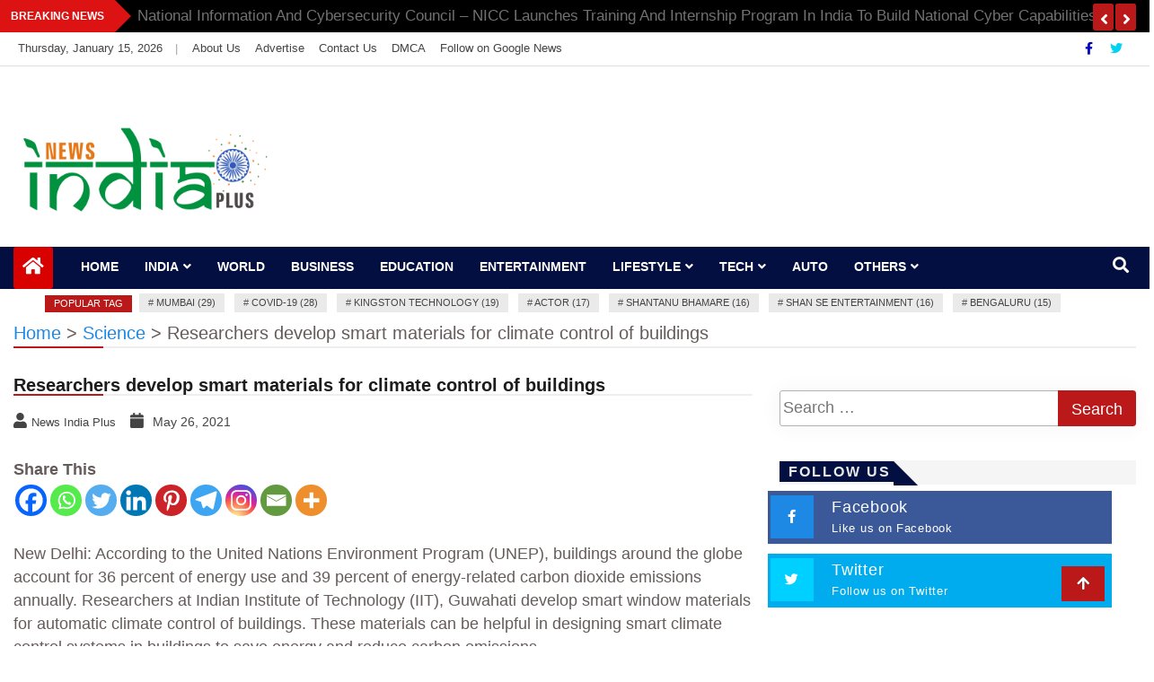

--- FILE ---
content_type: text/html; charset=UTF-8
request_url: https://newsindiaplus.com/researchers-develop-smart-materials-for-climate-control-of-buildings/
body_size: 34276
content:
<!doctype html>
<html lang="en-US">
<head>
    <meta charset="UTF-8">
    <meta name="viewport" content="width=device-width, initial-scale=1">
    <link rel="profile" href="http://gmpg.org/xfn/11">

    <meta name='robots' content='index, follow, max-image-preview:large, max-snippet:-1, max-video-preview:-1' />

	<!-- This site is optimized with the Yoast SEO plugin v26.6 - https://yoast.com/wordpress/plugins/seo/ -->
	<title>Researchers develop smart materials for climate control of buildings - News India Plus</title>
	<link rel="canonical" href="https://newsindiaplus.com/researchers-develop-smart-materials-for-climate-control-of-buildings/" />
	<meta property="og:locale" content="en_US" />
	<meta property="og:type" content="article" />
	<meta property="og:title" content="Researchers develop smart materials for climate control of buildings - News India Plus" />
	<meta property="og:description" content="Share ThisNew Delhi: According to the United Nations Environment Program (UNEP), buildings around the globe account for 36 percent of energy use and 39 percent of energy-related carbon dioxide emissions annually. Researchers at Indian Institute of Technology (IIT), Guwahati develop smart window materials for automatic climate control of buildings. These materials can be helpful in [&hellip;]" />
	<meta property="og:url" content="https://newsindiaplus.com/researchers-develop-smart-materials-for-climate-control-of-buildings/" />
	<meta property="og:site_name" content="News India Plus" />
	<meta property="article:published_time" content="2021-05-26T06:30:05+00:00" />
	<meta property="og:image" content="https://republicnewsindia.com/wp-content/uploads/2021/05/01-02.jpg" />
	<meta name="author" content="News India Plus" />
	<meta name="twitter:card" content="summary_large_image" />
	<meta name="twitter:label1" content="Written by" />
	<meta name="twitter:data1" content="News India Plus" />
	<meta name="twitter:label2" content="Est. reading time" />
	<meta name="twitter:data2" content="3 minutes" />
	<script type="application/ld+json" class="yoast-schema-graph">{"@context":"https://schema.org","@graph":[{"@type":"Article","@id":"https://newsindiaplus.com/researchers-develop-smart-materials-for-climate-control-of-buildings/#article","isPartOf":{"@id":"https://newsindiaplus.com/researchers-develop-smart-materials-for-climate-control-of-buildings/"},"author":{"name":"News India Plus","@id":"https://newsindiaplus.com/#/schema/person/7b4272a8707b2246f5623c32c6a9edde"},"headline":"Researchers develop smart materials for climate control of buildings","datePublished":"2021-05-26T06:30:05+00:00","mainEntityOfPage":{"@id":"https://newsindiaplus.com/researchers-develop-smart-materials-for-climate-control-of-buildings/"},"wordCount":611,"commentCount":0,"publisher":{"@id":"https://newsindiaplus.com/#organization"},"image":{"@id":"https://newsindiaplus.com/researchers-develop-smart-materials-for-climate-control-of-buildings/#primaryimage"},"thumbnailUrl":"https://republicnewsindia.com/wp-content/uploads/2021/05/01-02.jpg","keywords":["Carbon emissions","Climate control in buildings","Energy consumption","IIT Guwahati","Indian Institute of Technology","Indoor temperature","Smart materials","Smart window","UNEP"],"articleSection":["Science"],"inLanguage":"en-US","potentialAction":[{"@type":"CommentAction","name":"Comment","target":["https://newsindiaplus.com/researchers-develop-smart-materials-for-climate-control-of-buildings/#respond"]}]},{"@type":"WebPage","@id":"https://newsindiaplus.com/researchers-develop-smart-materials-for-climate-control-of-buildings/","url":"https://newsindiaplus.com/researchers-develop-smart-materials-for-climate-control-of-buildings/","name":"Researchers develop smart materials for climate control of buildings - News India Plus","isPartOf":{"@id":"https://newsindiaplus.com/#website"},"primaryImageOfPage":{"@id":"https://newsindiaplus.com/researchers-develop-smart-materials-for-climate-control-of-buildings/#primaryimage"},"image":{"@id":"https://newsindiaplus.com/researchers-develop-smart-materials-for-climate-control-of-buildings/#primaryimage"},"thumbnailUrl":"https://republicnewsindia.com/wp-content/uploads/2021/05/01-02.jpg","datePublished":"2021-05-26T06:30:05+00:00","breadcrumb":{"@id":"https://newsindiaplus.com/researchers-develop-smart-materials-for-climate-control-of-buildings/#breadcrumb"},"inLanguage":"en-US","potentialAction":[{"@type":"ReadAction","target":["https://newsindiaplus.com/researchers-develop-smart-materials-for-climate-control-of-buildings/"]}]},{"@type":"ImageObject","inLanguage":"en-US","@id":"https://newsindiaplus.com/researchers-develop-smart-materials-for-climate-control-of-buildings/#primaryimage","url":"https://republicnewsindia.com/wp-content/uploads/2021/05/01-02.jpg","contentUrl":"https://republicnewsindia.com/wp-content/uploads/2021/05/01-02.jpg"},{"@type":"BreadcrumbList","@id":"https://newsindiaplus.com/researchers-develop-smart-materials-for-climate-control-of-buildings/#breadcrumb","itemListElement":[{"@type":"ListItem","position":1,"name":"Home","item":"https://newsindiaplus.com/"},{"@type":"ListItem","position":2,"name":"Researchers develop smart materials for climate control of buildings"}]},{"@type":"WebSite","@id":"https://newsindiaplus.com/#website","url":"https://newsindiaplus.com/","name":"News India Plus","description":"","publisher":{"@id":"https://newsindiaplus.com/#organization"},"potentialAction":[{"@type":"SearchAction","target":{"@type":"EntryPoint","urlTemplate":"https://newsindiaplus.com/?s={search_term_string}"},"query-input":{"@type":"PropertyValueSpecification","valueRequired":true,"valueName":"search_term_string"}}],"inLanguage":"en-US"},{"@type":"Organization","@id":"https://newsindiaplus.com/#organization","name":"News India Plus","url":"https://newsindiaplus.com/","logo":{"@type":"ImageObject","inLanguage":"en-US","@id":"https://newsindiaplus.com/#/schema/logo/image/","url":"https://newsindiaplus.com/wp-content/uploads/2021/08/cropped-News-India-Plus-PNG.png","contentUrl":"https://newsindiaplus.com/wp-content/uploads/2021/08/cropped-News-India-Plus-PNG.png","width":2291,"height":954,"caption":"News India Plus"},"image":{"@id":"https://newsindiaplus.com/#/schema/logo/image/"}},{"@type":"Person","@id":"https://newsindiaplus.com/#/schema/person/7b4272a8707b2246f5623c32c6a9edde","name":"News India Plus","image":{"@type":"ImageObject","inLanguage":"en-US","@id":"https://newsindiaplus.com/#/schema/person/image/","url":"https://secure.gravatar.com/avatar/9c868732af6472d919fc916fac46b1ac02169c60b5a7d0aa684d9118b02925d5?s=96&d=mm&r=g","contentUrl":"https://secure.gravatar.com/avatar/9c868732af6472d919fc916fac46b1ac02169c60b5a7d0aa684d9118b02925d5?s=96&d=mm&r=g","caption":"News India Plus"},"sameAs":["https://newsindiaplus.com"],"url":"https://newsindiaplus.com/author/newsindiaplus/"}]}</script>
	<!-- / Yoast SEO plugin. -->


<link rel='dns-prefetch' href='//www.googletagmanager.com' />
<link rel="alternate" type="application/rss+xml" title="News India Plus &raquo; Feed" href="https://newsindiaplus.com/feed/" />
<link rel="alternate" type="application/rss+xml" title="News India Plus &raquo; Comments Feed" href="https://newsindiaplus.com/comments/feed/" />
<link rel="alternate" type="application/rss+xml" title="News India Plus &raquo; Researchers develop smart materials for climate control of buildings Comments Feed" href="https://newsindiaplus.com/researchers-develop-smart-materials-for-climate-control-of-buildings/feed/" />
<link rel="alternate" title="oEmbed (JSON)" type="application/json+oembed" href="https://newsindiaplus.com/wp-json/oembed/1.0/embed?url=https%3A%2F%2Fnewsindiaplus.com%2Fresearchers-develop-smart-materials-for-climate-control-of-buildings%2F" />
<link rel="alternate" title="oEmbed (XML)" type="text/xml+oembed" href="https://newsindiaplus.com/wp-json/oembed/1.0/embed?url=https%3A%2F%2Fnewsindiaplus.com%2Fresearchers-develop-smart-materials-for-climate-control-of-buildings%2F&#038;format=xml" />
		<!-- This site uses the Google Analytics by MonsterInsights plugin v9.10.1 - Using Analytics tracking - https://www.monsterinsights.com/ -->
		<!-- Note: MonsterInsights is not currently configured on this site. The site owner needs to authenticate with Google Analytics in the MonsterInsights settings panel. -->
					<!-- No tracking code set -->
				<!-- / Google Analytics by MonsterInsights -->
		<style id='wp-img-auto-sizes-contain-inline-css' type='text/css'>
img:is([sizes=auto i],[sizes^="auto," i]){contain-intrinsic-size:3000px 1500px}
/*# sourceURL=wp-img-auto-sizes-contain-inline-css */
</style>

<style id='wp-emoji-styles-inline-css' type='text/css'>

	img.wp-smiley, img.emoji {
		display: inline !important;
		border: none !important;
		box-shadow: none !important;
		height: 1em !important;
		width: 1em !important;
		margin: 0 0.07em !important;
		vertical-align: -0.1em !important;
		background: none !important;
		padding: 0 !important;
	}
/*# sourceURL=wp-emoji-styles-inline-css */
</style>
<link rel='stylesheet' id='wp-block-library-css' href='https://newsindiaplus.com/wp-includes/css/dist/block-library/style.min.css?ver=6.9' type='text/css' media='all' />
<style id='global-styles-inline-css' type='text/css'>
:root{--wp--preset--aspect-ratio--square: 1;--wp--preset--aspect-ratio--4-3: 4/3;--wp--preset--aspect-ratio--3-4: 3/4;--wp--preset--aspect-ratio--3-2: 3/2;--wp--preset--aspect-ratio--2-3: 2/3;--wp--preset--aspect-ratio--16-9: 16/9;--wp--preset--aspect-ratio--9-16: 9/16;--wp--preset--color--black: #000000;--wp--preset--color--cyan-bluish-gray: #abb8c3;--wp--preset--color--white: #ffffff;--wp--preset--color--pale-pink: #f78da7;--wp--preset--color--vivid-red: #cf2e2e;--wp--preset--color--luminous-vivid-orange: #ff6900;--wp--preset--color--luminous-vivid-amber: #fcb900;--wp--preset--color--light-green-cyan: #7bdcb5;--wp--preset--color--vivid-green-cyan: #00d084;--wp--preset--color--pale-cyan-blue: #8ed1fc;--wp--preset--color--vivid-cyan-blue: #0693e3;--wp--preset--color--vivid-purple: #9b51e0;--wp--preset--gradient--vivid-cyan-blue-to-vivid-purple: linear-gradient(135deg,rgb(6,147,227) 0%,rgb(155,81,224) 100%);--wp--preset--gradient--light-green-cyan-to-vivid-green-cyan: linear-gradient(135deg,rgb(122,220,180) 0%,rgb(0,208,130) 100%);--wp--preset--gradient--luminous-vivid-amber-to-luminous-vivid-orange: linear-gradient(135deg,rgb(252,185,0) 0%,rgb(255,105,0) 100%);--wp--preset--gradient--luminous-vivid-orange-to-vivid-red: linear-gradient(135deg,rgb(255,105,0) 0%,rgb(207,46,46) 100%);--wp--preset--gradient--very-light-gray-to-cyan-bluish-gray: linear-gradient(135deg,rgb(238,238,238) 0%,rgb(169,184,195) 100%);--wp--preset--gradient--cool-to-warm-spectrum: linear-gradient(135deg,rgb(74,234,220) 0%,rgb(151,120,209) 20%,rgb(207,42,186) 40%,rgb(238,44,130) 60%,rgb(251,105,98) 80%,rgb(254,248,76) 100%);--wp--preset--gradient--blush-light-purple: linear-gradient(135deg,rgb(255,206,236) 0%,rgb(152,150,240) 100%);--wp--preset--gradient--blush-bordeaux: linear-gradient(135deg,rgb(254,205,165) 0%,rgb(254,45,45) 50%,rgb(107,0,62) 100%);--wp--preset--gradient--luminous-dusk: linear-gradient(135deg,rgb(255,203,112) 0%,rgb(199,81,192) 50%,rgb(65,88,208) 100%);--wp--preset--gradient--pale-ocean: linear-gradient(135deg,rgb(255,245,203) 0%,rgb(182,227,212) 50%,rgb(51,167,181) 100%);--wp--preset--gradient--electric-grass: linear-gradient(135deg,rgb(202,248,128) 0%,rgb(113,206,126) 100%);--wp--preset--gradient--midnight: linear-gradient(135deg,rgb(2,3,129) 0%,rgb(40,116,252) 100%);--wp--preset--font-size--small: 13px;--wp--preset--font-size--medium: 20px;--wp--preset--font-size--large: 36px;--wp--preset--font-size--x-large: 42px;--wp--preset--spacing--20: 0.44rem;--wp--preset--spacing--30: 0.67rem;--wp--preset--spacing--40: 1rem;--wp--preset--spacing--50: 1.5rem;--wp--preset--spacing--60: 2.25rem;--wp--preset--spacing--70: 3.38rem;--wp--preset--spacing--80: 5.06rem;--wp--preset--shadow--natural: 6px 6px 9px rgba(0, 0, 0, 0.2);--wp--preset--shadow--deep: 12px 12px 50px rgba(0, 0, 0, 0.4);--wp--preset--shadow--sharp: 6px 6px 0px rgba(0, 0, 0, 0.2);--wp--preset--shadow--outlined: 6px 6px 0px -3px rgb(255, 255, 255), 6px 6px rgb(0, 0, 0);--wp--preset--shadow--crisp: 6px 6px 0px rgb(0, 0, 0);}:where(.is-layout-flex){gap: 0.5em;}:where(.is-layout-grid){gap: 0.5em;}body .is-layout-flex{display: flex;}.is-layout-flex{flex-wrap: wrap;align-items: center;}.is-layout-flex > :is(*, div){margin: 0;}body .is-layout-grid{display: grid;}.is-layout-grid > :is(*, div){margin: 0;}:where(.wp-block-columns.is-layout-flex){gap: 2em;}:where(.wp-block-columns.is-layout-grid){gap: 2em;}:where(.wp-block-post-template.is-layout-flex){gap: 1.25em;}:where(.wp-block-post-template.is-layout-grid){gap: 1.25em;}.has-black-color{color: var(--wp--preset--color--black) !important;}.has-cyan-bluish-gray-color{color: var(--wp--preset--color--cyan-bluish-gray) !important;}.has-white-color{color: var(--wp--preset--color--white) !important;}.has-pale-pink-color{color: var(--wp--preset--color--pale-pink) !important;}.has-vivid-red-color{color: var(--wp--preset--color--vivid-red) !important;}.has-luminous-vivid-orange-color{color: var(--wp--preset--color--luminous-vivid-orange) !important;}.has-luminous-vivid-amber-color{color: var(--wp--preset--color--luminous-vivid-amber) !important;}.has-light-green-cyan-color{color: var(--wp--preset--color--light-green-cyan) !important;}.has-vivid-green-cyan-color{color: var(--wp--preset--color--vivid-green-cyan) !important;}.has-pale-cyan-blue-color{color: var(--wp--preset--color--pale-cyan-blue) !important;}.has-vivid-cyan-blue-color{color: var(--wp--preset--color--vivid-cyan-blue) !important;}.has-vivid-purple-color{color: var(--wp--preset--color--vivid-purple) !important;}.has-black-background-color{background-color: var(--wp--preset--color--black) !important;}.has-cyan-bluish-gray-background-color{background-color: var(--wp--preset--color--cyan-bluish-gray) !important;}.has-white-background-color{background-color: var(--wp--preset--color--white) !important;}.has-pale-pink-background-color{background-color: var(--wp--preset--color--pale-pink) !important;}.has-vivid-red-background-color{background-color: var(--wp--preset--color--vivid-red) !important;}.has-luminous-vivid-orange-background-color{background-color: var(--wp--preset--color--luminous-vivid-orange) !important;}.has-luminous-vivid-amber-background-color{background-color: var(--wp--preset--color--luminous-vivid-amber) !important;}.has-light-green-cyan-background-color{background-color: var(--wp--preset--color--light-green-cyan) !important;}.has-vivid-green-cyan-background-color{background-color: var(--wp--preset--color--vivid-green-cyan) !important;}.has-pale-cyan-blue-background-color{background-color: var(--wp--preset--color--pale-cyan-blue) !important;}.has-vivid-cyan-blue-background-color{background-color: var(--wp--preset--color--vivid-cyan-blue) !important;}.has-vivid-purple-background-color{background-color: var(--wp--preset--color--vivid-purple) !important;}.has-black-border-color{border-color: var(--wp--preset--color--black) !important;}.has-cyan-bluish-gray-border-color{border-color: var(--wp--preset--color--cyan-bluish-gray) !important;}.has-white-border-color{border-color: var(--wp--preset--color--white) !important;}.has-pale-pink-border-color{border-color: var(--wp--preset--color--pale-pink) !important;}.has-vivid-red-border-color{border-color: var(--wp--preset--color--vivid-red) !important;}.has-luminous-vivid-orange-border-color{border-color: var(--wp--preset--color--luminous-vivid-orange) !important;}.has-luminous-vivid-amber-border-color{border-color: var(--wp--preset--color--luminous-vivid-amber) !important;}.has-light-green-cyan-border-color{border-color: var(--wp--preset--color--light-green-cyan) !important;}.has-vivid-green-cyan-border-color{border-color: var(--wp--preset--color--vivid-green-cyan) !important;}.has-pale-cyan-blue-border-color{border-color: var(--wp--preset--color--pale-cyan-blue) !important;}.has-vivid-cyan-blue-border-color{border-color: var(--wp--preset--color--vivid-cyan-blue) !important;}.has-vivid-purple-border-color{border-color: var(--wp--preset--color--vivid-purple) !important;}.has-vivid-cyan-blue-to-vivid-purple-gradient-background{background: var(--wp--preset--gradient--vivid-cyan-blue-to-vivid-purple) !important;}.has-light-green-cyan-to-vivid-green-cyan-gradient-background{background: var(--wp--preset--gradient--light-green-cyan-to-vivid-green-cyan) !important;}.has-luminous-vivid-amber-to-luminous-vivid-orange-gradient-background{background: var(--wp--preset--gradient--luminous-vivid-amber-to-luminous-vivid-orange) !important;}.has-luminous-vivid-orange-to-vivid-red-gradient-background{background: var(--wp--preset--gradient--luminous-vivid-orange-to-vivid-red) !important;}.has-very-light-gray-to-cyan-bluish-gray-gradient-background{background: var(--wp--preset--gradient--very-light-gray-to-cyan-bluish-gray) !important;}.has-cool-to-warm-spectrum-gradient-background{background: var(--wp--preset--gradient--cool-to-warm-spectrum) !important;}.has-blush-light-purple-gradient-background{background: var(--wp--preset--gradient--blush-light-purple) !important;}.has-blush-bordeaux-gradient-background{background: var(--wp--preset--gradient--blush-bordeaux) !important;}.has-luminous-dusk-gradient-background{background: var(--wp--preset--gradient--luminous-dusk) !important;}.has-pale-ocean-gradient-background{background: var(--wp--preset--gradient--pale-ocean) !important;}.has-electric-grass-gradient-background{background: var(--wp--preset--gradient--electric-grass) !important;}.has-midnight-gradient-background{background: var(--wp--preset--gradient--midnight) !important;}.has-small-font-size{font-size: var(--wp--preset--font-size--small) !important;}.has-medium-font-size{font-size: var(--wp--preset--font-size--medium) !important;}.has-large-font-size{font-size: var(--wp--preset--font-size--large) !important;}.has-x-large-font-size{font-size: var(--wp--preset--font-size--x-large) !important;}
/*# sourceURL=global-styles-inline-css */
</style>

<style id='classic-theme-styles-inline-css' type='text/css'>
/*! This file is auto-generated */
.wp-block-button__link{color:#fff;background-color:#32373c;border-radius:9999px;box-shadow:none;text-decoration:none;padding:calc(.667em + 2px) calc(1.333em + 2px);font-size:1.125em}.wp-block-file__button{background:#32373c;color:#fff;text-decoration:none}
/*# sourceURL=/wp-includes/css/classic-themes.min.css */
</style>
<link rel='stylesheet' id='fontawesome-css' href='https://newsindiaplus.com/wp-content/plugins/gutentor/assets/library/fontawesome/css/all.min.css?ver=5.12.0' type='text/css' media='all' />
<link rel='stylesheet' id='wpness-grid-css' href='https://newsindiaplus.com/wp-content/plugins/gutentor/assets/library/wpness-grid/wpness-grid.css?ver=1.0.0' type='text/css' media='all' />
<link rel='stylesheet' id='animate-css' href='https://newsindiaplus.com/wp-content/plugins/gutentor/assets/library/animatecss/animate.min.css?ver=3.7.2' type='text/css' media='all' />
<link rel='stylesheet' id='wp-components-css' href='https://newsindiaplus.com/wp-includes/css/dist/components/style.min.css?ver=6.9' type='text/css' media='all' />
<link rel='stylesheet' id='wp-preferences-css' href='https://newsindiaplus.com/wp-includes/css/dist/preferences/style.min.css?ver=6.9' type='text/css' media='all' />
<link rel='stylesheet' id='wp-block-editor-css' href='https://newsindiaplus.com/wp-includes/css/dist/block-editor/style.min.css?ver=6.9' type='text/css' media='all' />
<link rel='stylesheet' id='wp-reusable-blocks-css' href='https://newsindiaplus.com/wp-includes/css/dist/reusable-blocks/style.min.css?ver=6.9' type='text/css' media='all' />
<link rel='stylesheet' id='wp-patterns-css' href='https://newsindiaplus.com/wp-includes/css/dist/patterns/style.min.css?ver=6.9' type='text/css' media='all' />
<link rel='stylesheet' id='wp-editor-css' href='https://newsindiaplus.com/wp-includes/css/dist/editor/style.min.css?ver=6.9' type='text/css' media='all' />
<link rel='stylesheet' id='gutentor-css' href='https://newsindiaplus.com/wp-content/plugins/gutentor/dist/blocks.style.build.css?ver=3.5.3' type='text/css' media='all' />
<link rel='stylesheet' id='contact-form-7-css' href='https://newsindiaplus.com/wp-content/plugins/contact-form-7/includes/css/styles.css?ver=6.1.4' type='text/css' media='all' />
<link rel='stylesheet' id='bootstrap-css' href='https://newsindiaplus.com/wp-content/themes/news-bulletin/assets/css/bootstrap.min.css?ver=6.9' type='text/css' media='all' />
<link rel='stylesheet' id='owl-carousel-css' href='https://newsindiaplus.com/wp-content/themes/news-bulletin/assets/css/owl.carousel.min.css?ver=6.9' type='text/css' media='all' />
<link rel='stylesheet' id='owl-theme-default-css' href='https://newsindiaplus.com/wp-content/themes/news-bulletin/assets/css/owl.theme.default.min.css?ver=6.9' type='text/css' media='all' />
<link rel='stylesheet' id='news-bulletin-blocks-css' href='https://newsindiaplus.com/wp-content/themes/news-bulletin/assets/css/blocks.min.css?ver=6.9' type='text/css' media='all' />
<link rel='stylesheet' id='slick-css' href='https://newsindiaplus.com/wp-content/plugins/gutentor/assets/library/slick/slick.min.css?ver=1.8.1' type='text/css' media='all' />
<link rel='stylesheet' id='slick-theme-css' href='https://newsindiaplus.com/wp-content/themes/news-bulletin/assets/css/slick-theme.css?ver=6.9' type='text/css' media='all' />
<link rel='stylesheet' id='news-bulletin-style-css' href='https://newsindiaplus.com/wp-content/themes/news-bulletin/style.css?ver=6.9' type='text/css' media='all' />
<style id='news-bulletin-style-inline-css' type='text/css'>


                      a.at-cat-name-16{
                    background: #81d742!important;
                    }
                    

                      a.at-cat-name-26{
                    background: #8224e3!important;
                    }
                    .breaking-bar{
         background-color: #000;}
    .footer{
         background-color: #444;}
    .top-menu li a:hover, a.continue-link, .ample-block-style .post-title a:hover,  a#search{

         color: #dd9933!important;}
   ul.navbar-nav >li.active>a:before, .head-title, .head-title > span, .color-orange a.post-cat, .color-blue .head-title > span, .color-blue a.post-cat, nav.breadcrumb-trail.breadcrumbs {
         border-color: #3fa508!important;}
    .next-page .navigation li.active a,.next-page .navigation li a:hover

 {

           background-color: #3fa508;}

    

     {

       border-top:  5px solid#3fa508!important;}

     .tagname:after,

     {

       border-left-color:  #3fa508!important;}

    .acme-news-ticker-label, div#cwp-breadcrumbs :before, span.page-numbers.current,.tagname, .ample-post-format,   a.scrollup,  .owl-theme.owl-carousel .owl-dots .owl-dot.active span, li.home-buttom.navbar-nav, .simple-marquee-container .marquee-sibling, .main-slider.owl-theme .owl-nav > div:hover, .color-red .owl-carousel.owl-theme .owl-nav > div:hover,.navbar-toggle, .comment-form .submit, h2.entry-title:before, .trending-title,.owl-carousel.owl-theme.trending-slide .owl-nav > div,  input.search-submit,  .color-orange a.post-cat, .color-blue, .color-blue a.post-cat, nav.breadcrumb-trail.breadcrumbs{
           background: #3fa508!important;}

    .copyright {
           background: #000;}

    
/*# sourceURL=news-bulletin-style-inline-css */
</style>
<link rel='stylesheet' id='news-bulletin-media-responsive-css' href='https://newsindiaplus.com/wp-content/themes/news-bulletin/assets/css/media-responsive.css?ver=6.9' type='text/css' media='all' />
<link rel='stylesheet' id='heateor_sss_frontend_css-css' href='https://newsindiaplus.com/wp-content/plugins/sassy-social-share/public/css/sassy-social-share-public.css?ver=3.3.79' type='text/css' media='all' />
<style id='heateor_sss_frontend_css-inline-css' type='text/css'>
.heateor_sss_button_instagram span.heateor_sss_svg,a.heateor_sss_instagram span.heateor_sss_svg{background:radial-gradient(circle at 30% 107%,#fdf497 0,#fdf497 5%,#fd5949 45%,#d6249f 60%,#285aeb 90%)}.heateor_sss_horizontal_sharing .heateor_sss_svg,.heateor_sss_standard_follow_icons_container .heateor_sss_svg{color:#fff;border-width:0px;border-style:solid;border-color:transparent}.heateor_sss_horizontal_sharing .heateorSssTCBackground{color:#666}.heateor_sss_horizontal_sharing span.heateor_sss_svg:hover,.heateor_sss_standard_follow_icons_container span.heateor_sss_svg:hover{border-color:transparent;}.heateor_sss_vertical_sharing span.heateor_sss_svg,.heateor_sss_floating_follow_icons_container span.heateor_sss_svg{color:#fff;border-width:0px;border-style:solid;border-color:transparent;}.heateor_sss_vertical_sharing .heateorSssTCBackground{color:#666;}.heateor_sss_vertical_sharing span.heateor_sss_svg:hover,.heateor_sss_floating_follow_icons_container span.heateor_sss_svg:hover{border-color:transparent;}@media screen and (max-width:783px) {.heateor_sss_vertical_sharing{display:none!important}}div.heateor_sss_mobile_footer{display:none;}@media screen and (max-width:783px){div.heateor_sss_bottom_sharing .heateorSssTCBackground{background-color:white}div.heateor_sss_bottom_sharing{width:100%!important;left:0!important;}div.heateor_sss_bottom_sharing a{width:12.5% !important;}div.heateor_sss_bottom_sharing .heateor_sss_svg{width: 100% !important;}div.heateor_sss_bottom_sharing div.heateorSssTotalShareCount{font-size:1em!important;line-height:28px!important}div.heateor_sss_bottom_sharing div.heateorSssTotalShareText{font-size:.7em!important;line-height:0px!important}div.heateor_sss_mobile_footer{display:block;height:40px;}.heateor_sss_bottom_sharing{padding:0!important;display:block!important;width:auto!important;bottom:-2px!important;top: auto!important;}.heateor_sss_bottom_sharing .heateor_sss_square_count{line-height:inherit;}.heateor_sss_bottom_sharing .heateorSssSharingArrow{display:none;}.heateor_sss_bottom_sharing .heateorSssTCBackground{margin-right:1.1em!important}}
/*# sourceURL=heateor_sss_frontend_css-inline-css */
</style>
<script type="text/javascript" src="https://newsindiaplus.com/wp-includes/js/jquery/jquery.min.js?ver=3.7.1" id="jquery-core-js"></script>
<script type="text/javascript" src="https://newsindiaplus.com/wp-includes/js/jquery/jquery-migrate.min.js?ver=3.4.1" id="jquery-migrate-js"></script>

<!-- Google tag (gtag.js) snippet added by Site Kit -->
<!-- Google Analytics snippet added by Site Kit -->
<script type="text/javascript" src="https://www.googletagmanager.com/gtag/js?id=GT-P3568XB" id="google_gtagjs-js" async></script>
<script type="text/javascript" id="google_gtagjs-js-after">
/* <![CDATA[ */
window.dataLayer = window.dataLayer || [];function gtag(){dataLayer.push(arguments);}
gtag("set","linker",{"domains":["newsindiaplus.com"]});
gtag("js", new Date());
gtag("set", "developer_id.dZTNiMT", true);
gtag("config", "GT-P3568XB");
//# sourceURL=google_gtagjs-js-after
/* ]]> */
</script>
<link rel="https://api.w.org/" href="https://newsindiaplus.com/wp-json/" /><link rel="alternate" title="JSON" type="application/json" href="https://newsindiaplus.com/wp-json/wp/v2/posts/4267" /><link rel="EditURI" type="application/rsd+xml" title="RSD" href="https://newsindiaplus.com/xmlrpc.php?rsd" />
<meta name="generator" content="WordPress 6.9" />
<link rel='shortlink' href='https://newsindiaplus.com/?p=4267' />
<meta name="generator" content="Site Kit by Google 1.168.0" />		<script>
			var jabvfcr = {
				selector: "DIV[id=&#039;page&#039;] &gt; DIV &gt; DIV &gt; DIV &gt; DIV &gt; DIV &gt; DIV &gt; P",
				manipulation: "html",
				html: '© Copyright (c) 2020 <a href="https://newsindiaplus.com/">News India Plus</a> | All Rights Reserved'
			};
		</script>
		<link rel="pingback" href="https://newsindiaplus.com/xmlrpc.php">		<style type="text/css">
						.site-title,
			.site-description {
				position: absolute;
				clip: rect(1px, 1px, 1px, 1px);
			}
					</style>
		<link rel="icon" href="https://newsindiaplus.com/wp-content/uploads/2021/08/cropped-Fevicon-32x32.jpg" sizes="32x32" />
<link rel="icon" href="https://newsindiaplus.com/wp-content/uploads/2021/08/cropped-Fevicon-192x192.jpg" sizes="192x192" />
<link rel="apple-touch-icon" href="https://newsindiaplus.com/wp-content/uploads/2021/08/cropped-Fevicon-180x180.jpg" />
<meta name="msapplication-TileImage" content="https://newsindiaplus.com/wp-content/uploads/2021/08/cropped-Fevicon-270x270.jpg" />
		<style type="text/css" id="wp-custom-css">
			div#breaking-slide {
    padding-top: 6px;
}
.owl-carousel.owl-theme.breaking-slide .owl-nav {
    position: absolute;
    right: 0;
    top: 4px;
    margin: 0;
}
div#breaking-slide.post-title a {
    font-size: 14px;
    line-height: 24px;
    margin: 5px 0 0;
    text-transform: capitalize;
}
.post-title a {
    font-size: 17px;
    line-height: 24px;
    margin: 5px 0 0;
    text-transform: capitalize;
}
.post-date .author a, .post-date.comments a, .post-date .date a, .post-date.by-author.vcard.author a {
    color: #ffffff;
    text-transform: capitalize;
    font-size: 15px;
}
.acme-news-ticker-label, div#cwp-breadcrumbs :before, span.page-numbers.current, .tagname, .ample-post-format, .owl-carousel.owl-theme.breaking-slide .owl-nav > div, a.scrollup, .owl-theme.owl-carousel .owl-dots .owl-dot.active span, li.home-buttom.navbar-nav, .simple-marquee-container .marquee-sibling, .main-slider.owl-theme .owl-nav > div:hover, .color-red .owl-carousel.owl-theme .owl-nav > div:hover, .navbar-toggle, .comment-form .submit, h2.entry-title:before, .trending-title, .owl-carousel.owl-theme.trending-slide .owl-nav > div, input.search-submit, .color-orange a.post-cat, .color-blue, .color-blue a.post-cat, nav.breadcrumb-trail.breadcrumbs {
    background: #bb1919!important;
}
#breaking-slide .owl-nav button {
    height: 15px;
    width: 23px;
    background: #bb1919;
    border: none;
    color: white;
    line-height: 0;
}

		</style>
		</head>

<body class="wp-singular post-template-default single single-post postid-4267 single-format-standard wp-custom-logo wp-theme-news-bulletin at-sticky-sidebar gutentor-active "itemscope itemtype="http://schema.org/WebPage">
  <div class="loader-wrapper">
    <div class="loader"></div>
    <div class="loader-section section-left"></div>
    <div class="loader-section section-right"></div>
</div>
<div class="box">
    <div class="wraper">

                <div id="page" class="site">

            <a class="skip-link screen-reader-text"
               href="#content">Skip to content</a>
            <a href="#" class="scrollup"><i class="fa fa-arrow-up" aria-hidden="true"></i></a>
            <div class="wraper">

                                    <!--breaking slide-->


                    <div class="breaking-bar hidden-xs">
                        <div class="container">
                            <div class="row">
                                <div class="col-md-12">
                                    <h3 class="breaking-title">Breaking News</h3>
                                    <div id="breaking-slide" class="owl-carousel owl-theme breaking-slide">
                                        
                                            <div class="item">
                                                <div class="ample-content">
                                                    <h3 class="post-title title-small">
                                                        <a href="https://newsindiaplus.com/kashiyana-foundation-organize-7th-foundation-day-at-india-international-center-delhi/">Kashiyana Foundation organize 7th Foundation Day at India International Center, Delhi</a>
                                                    </h3>
                                                </div><!-- Post content end -->
                                            </div><!-- Item 1 end -->

                                            
                                            <div class="item">
                                                <div class="ample-content">
                                                    <h3 class="post-title title-small">
                                                        <a href="https://newsindiaplus.com/national-information-and-cybersecurity-council-nicc-launches-training-and-internship-program-in-india-to-build-national-cyber-capabilities/">National Information and Cybersecurity Council &#8211; NICC launches training and internship program in India to build national cyber capabilities</a>
                                                    </h3>
                                                </div><!-- Post content end -->
                                            </div><!-- Item 1 end -->

                                            
                                            <div class="item">
                                                <div class="ample-content">
                                                    <h3 class="post-title title-small">
                                                        <a href="https://newsindiaplus.com/nationals-conference-to-be-held-on-indias-defense-architecture-in-new-delhi-from-27th-to-29th-september-2022/">Nationals Conference to be held on India’s Defense Architecture in New Delhi from 27th to 29th September 2022</a>
                                                    </h3>
                                                </div><!-- Post content end -->
                                            </div><!-- Item 1 end -->

                                            
                                            <div class="item">
                                                <div class="ample-content">
                                                    <h3 class="post-title title-small">
                                                        <a href="https://newsindiaplus.com/union-minister-ashwini-kumar-choubey-inaugurated-the-green-urja-conclave-at-iit-delhi-on-the-world-environment-day/">Union Minister Ashwini Kumar Choubey inaugurated the Green Urja Conclave at IIT Delhi on the World Environment Day</a>
                                                    </h3>
                                                </div><!-- Post content end -->
                                            </div><!-- Item 1 end -->

                                            
                                            <div class="item">
                                                <div class="ample-content">
                                                    <h3 class="post-title title-small">
                                                        <a href="https://newsindiaplus.com/all-india-mayors-rwas-summit-on-waste-management-and-world-conference-on-environment-to-be-held-in-delhi/">All India Mayors &#038; RWAs Summit on Waste Management and World Conference on Environment to be held in Delhi</a>
                                                    </h3>
                                                </div><!-- Post content end -->
                                            </div><!-- Item 1 end -->

                                            
                                            <div class="item">
                                                <div class="ample-content">
                                                    <h3 class="post-title title-small">
                                                        <a href="https://newsindiaplus.com/rutva-a-7-year-old-indian-uae-resident-created-two-world-records-in-two-languages-english-and-arabic-in-one-attempt/">Rutva, a 7-year-old Indian, UAE resident created two World Records in two languages (English and Arabic) in one attempt</a>
                                                    </h3>
                                                </div><!-- Post content end -->
                                            </div><!-- Item 1 end -->

                                            
                                            <div class="item">
                                                <div class="ample-content">
                                                    <h3 class="post-title title-small">
                                                        <a href="https://newsindiaplus.com/nitin-gadkari-answers-the-citizens-questions-about-toll-taxes-at-agenda-aajtak-2021/">Nitin Gadkari answers the citizen’s questions about toll taxes at Agenda Aajtak 2021</a>
                                                    </h3>
                                                </div><!-- Post content end -->
                                            </div><!-- Item 1 end -->

                                            
                                            <div class="item">
                                                <div class="ample-content">
                                                    <h3 class="post-title title-small">
                                                        <a href="https://newsindiaplus.com/sanav-ramsankar-8-year-old-indian-creates-world-record/">Sanav Ramsankar, 8-year-old Indian creates World Record</a>
                                                    </h3>
                                                </div><!-- Post content end -->
                                            </div><!-- Item 1 end -->

                                            
                                            <div class="item">
                                                <div class="ample-content">
                                                    <h3 class="post-title title-small">
                                                        <a href="https://newsindiaplus.com/armaan-nayak-8-year-old-indian-creates-world-record/">Armaan Nayak, 8-year-old, Indian creates World Record</a>
                                                    </h3>
                                                </div><!-- Post content end -->
                                            </div><!-- Item 1 end -->

                                            
                                            <div class="item">
                                                <div class="ample-content">
                                                    <h3 class="post-title title-small">
                                                        <a href="https://newsindiaplus.com/shri-subhas-sarkar-addresses-the-g20-research-ministers-meeting-vitually/">Shri Subhas Sarkar addresses the G20 Research Ministers’ Meeting vitually</a>
                                                    </h3>
                                                </div><!-- Post content end -->
                                            </div><!-- Item 1 end -->

                                            

                                    </div><!-- Carousel end -->
                                </div><!-- Col end -->
                            </div><!--/ Row end -->
                        </div><!--/ Container end -->
                    </div><!--/ breaking end -->

                
                <div class="header-background">

                    <div id="header-bar" class="header-bar">
                        <div class="container">

                            <div class="row clearfix">
                                <div class="col-md-8 col-sm-8 col-xs-12">
                                    <div class="current-date">
                                        <i class="fa fa-calendar-check-o"></i>Thursday, January 15, 2026                                    </div>

                                                                            |
                                        <ul id="menu-top-menu" class="menu-design top-menu"><li id="menu-item-4709" class="menu-item menu-item-type-post_type menu-item-object-page first-menu menu-item-4709"><a href="https://newsindiaplus.com/about-us/">About Us</a></li>
<li id="menu-item-4717" class="menu-item menu-item-type-post_type menu-item-object-page menu-item-4717"><a href="https://newsindiaplus.com/advertise-with-us/">Advertise</a></li>
<li id="menu-item-4718" class="menu-item menu-item-type-post_type menu-item-object-page menu-item-4718"><a href="https://newsindiaplus.com/contact-us/">Contact Us</a></li>
<li id="menu-item-4716" class="menu-item menu-item-type-post_type menu-item-object-page menu-item-4716"><a href="https://newsindiaplus.com/dmca/">DMCA</a></li>
<li id="menu-item-4710" class="menu-item menu-item-type-custom menu-item-object-custom last-menu menu-item-4710"><a href="https://news.google.com/publications/CAAqBwgKMPu_qQsw7crBAw?hl=en-IN&#038;gl=IN&#038;ceid=IN:en">Follow on Google News</a></li>
</ul>
                                </div><!--/ Top bar left end -->
                                                                            <div class="col-md-4 col-sm-4 col-xs-12 top-social text-right">
                                                                                                    <ul class="menu-design">
                                                        <li>
                                                                                                                            <a  aria-label="Facebook" class='fb'title="Facebook" href="https://www.facebook.com/India-News-Plus-109278158131985">
                                                                    <span class="social-icon"><i class="fab fa-facebook-f"></i></span>
                                                                </a>
                                                                                                                            <a  aria-label="Twitter" class='tw' title="Twitter" href="#">
                                                                    <span class="social-icon"><i class="fab fa-twitter"></i></span>
                                                                </a>
                                                            
                                                        </li>
                                                    </ul><!-- Ul end -->
                                                

                                            </div><!--/ Top social col end -->
                                                                        </div><!--/ Content row end -->
                        </div><!--/ Container end -->
                    </div><!--/ Topbar end -->


                    <!-- Header start -->
                    


      <header id="header" class="header"  style="background-image: url();">
        <div class="container">
            <div class="row">
                <div class="col-xs-12 col-sm-3 col-md-3">

                    <div class="site-branding">
                                                                    <a class="navbar-brand" href="https://newsindiaplus.com/">
                                                <a href="https://newsindiaplus.com/" class="custom-logo-link" rel="home"><img width="2291" height="954" src="https://newsindiaplus.com/wp-content/uploads/2021/08/cropped-News-India-Plus-PNG.png" class="custom-logo" alt="News India Plus" decoding="async" fetchpriority="high" srcset="https://newsindiaplus.com/wp-content/uploads/2021/08/cropped-News-India-Plus-PNG.png 2291w, https://newsindiaplus.com/wp-content/uploads/2021/08/cropped-News-India-Plus-PNG-300x125.png 300w, https://newsindiaplus.com/wp-content/uploads/2021/08/cropped-News-India-Plus-PNG-1024x426.png 1024w, https://newsindiaplus.com/wp-content/uploads/2021/08/cropped-News-India-Plus-PNG-768x320.png 768w, https://newsindiaplus.com/wp-content/uploads/2021/08/cropped-News-India-Plus-PNG-1536x640.png 1536w, https://newsindiaplus.com/wp-content/uploads/2021/08/cropped-News-India-Plus-PNG-2048x853.png 2048w, https://newsindiaplus.com/wp-content/uploads/2021/08/cropped-News-India-Plus-PNG-549x229.png 549w, https://newsindiaplus.com/wp-content/uploads/2021/08/cropped-News-India-Plus-PNG-470x196.png 470w, https://newsindiaplus.com/wp-content/uploads/2021/08/cropped-News-India-Plus-PNG-233x97.png 233w, https://newsindiaplus.com/wp-content/uploads/2021/08/cropped-News-India-Plus-PNG-230x96.png 230w, https://newsindiaplus.com/wp-content/uploads/2021/08/cropped-News-India-Plus-PNG-360x150.png 360w, https://newsindiaplus.com/wp-content/uploads/2021/08/cropped-News-India-Plus-PNG-100x42.png 100w" sizes="(max-width: 2291px) 100vw, 2291px" /></a>                                            </a>
                                                                                        <h1 class="site-title">
                                                <a href="https://newsindiaplus.com/" rel="home">News India Plus</a>
                                            </h1>
                                                                                    </div><!-- .site-branding -->

                                        </div><!-- logo col end -->

                        <div class="col-xs-12 col-sm-9 col-md-9 header-right">
                            <div class="ad-banner pull-right">
                                                            </div>
                        </div><!-- header right end -->
                    </div><!-- Row end -->
</div><!-- Logo and banner area end -->
</header><!--/ Header end -->
                        <div id="menu-primary" class="main-menu clearfix">
                            <div class="container">
                                <div class="row">
                                    <div class="home-buttom">
                                        <a href="https://newsindiaplus.com/ ">
                                            <i class="fa fa-home"></i> </a></div>

                                    <div class="menu-layout">

                                        <button class="navbar-toggler" type="button" data-toggle="collapse"
                                                data-target="#navbarSupportedContent"
                                                aria-controls="navbarSupportedContent" aria-expanded="false"
                                                aria-label="Toggle navigation">

                                            <i class="fas fa-align-justify"></i>
                                        </button>
                                        <nav class="navbar navbar-expand-lg">


                                            <div class="collapse navbar-collapse" id="navbarSupportedContent">


                                                <ul id="menu-primary-menu" class="nav navbar-nav"><li id="menu-item-4715" class="menu-item menu-item-type-post_type menu-item-object-page menu-item-home first-menu menu-item-4715"><a href="https://newsindiaplus.com/home/">Home</a></li>
<li id="menu-item-4683" class="menu-item menu-item-type-taxonomy menu-item-object-category menu-item-has-children menu-item-4683"><a href="https://newsindiaplus.com/category/india/">India</a>
<ul class="sub-menu">
	<li id="menu-item-4685" class="menu-item menu-item-type-taxonomy menu-item-object-category menu-item-4685"><a href="https://newsindiaplus.com/category/national/">National</a></li>
	<li id="menu-item-4686" class="menu-item menu-item-type-taxonomy menu-item-object-category menu-item-4686"><a href="https://newsindiaplus.com/category/state-news/">State News</a></li>
</ul>
</li>
<li id="menu-item-4684" class="menu-item menu-item-type-taxonomy menu-item-object-category menu-item-4684"><a href="https://newsindiaplus.com/category/world/">World</a></li>
<li id="menu-item-4680" class="menu-item menu-item-type-taxonomy menu-item-object-category menu-item-4680"><a href="https://newsindiaplus.com/category/business/">Business</a></li>
<li id="menu-item-4681" class="menu-item menu-item-type-taxonomy menu-item-object-category menu-item-4681"><a href="https://newsindiaplus.com/category/education/">Education</a></li>
<li id="menu-item-4682" class="menu-item menu-item-type-taxonomy menu-item-object-category menu-item-4682"><a href="https://newsindiaplus.com/category/entertainment/">Entertainment</a></li>
<li id="menu-item-4696" class="menu-item menu-item-type-taxonomy menu-item-object-category menu-item-has-children menu-item-4696"><a href="https://newsindiaplus.com/category/lifestyle/">Lifestyle</a>
<ul class="sub-menu">
	<li id="menu-item-4697" class="menu-item menu-item-type-taxonomy menu-item-object-category menu-item-4697"><a href="https://newsindiaplus.com/category/lifestyle/health-fitness/">Health &amp; Fitness</a></li>
	<li id="menu-item-4691" class="menu-item menu-item-type-taxonomy menu-item-object-category menu-item-4691"><a href="https://newsindiaplus.com/category/fashion-beauty/">Fashion &amp; Beauty</a></li>
	<li id="menu-item-4698" class="menu-item menu-item-type-taxonomy menu-item-object-category menu-item-4698"><a href="https://newsindiaplus.com/category/lifestyle/travel/">Travel</a></li>
	<li id="menu-item-4694" class="menu-item menu-item-type-taxonomy menu-item-object-category menu-item-4694"><a href="https://newsindiaplus.com/category/food/">Food</a></li>
</ul>
</li>
<li id="menu-item-4702" class="menu-item menu-item-type-taxonomy menu-item-object-category menu-item-has-children menu-item-4702"><a href="https://newsindiaplus.com/category/tech/">Tech</a>
<ul class="sub-menu">
	<li id="menu-item-4677" class="menu-item menu-item-type-taxonomy menu-item-object-category menu-item-4677"><a href="https://newsindiaplus.com/category/app-news/">App News</a></li>
	<li id="menu-item-4703" class="menu-item menu-item-type-taxonomy menu-item-object-category menu-item-4703"><a href="https://newsindiaplus.com/category/tech/gadgets/">Gadgets</a></li>
</ul>
</li>
<li id="menu-item-4679" class="menu-item menu-item-type-taxonomy menu-item-object-category menu-item-4679"><a href="https://newsindiaplus.com/category/auto/">Auto</a></li>
<li id="menu-item-4704" class="menu-item menu-item-type-taxonomy menu-item-object-category menu-item-has-children menu-item-4704"><a href="https://newsindiaplus.com/category/uncategorized/">Others</a>
<ul class="sub-menu">
	<li id="menu-item-4701" class="menu-item menu-item-type-taxonomy menu-item-object-category menu-item-4701"><a href="https://newsindiaplus.com/category/sports/">Sports</a></li>
	<li id="menu-item-4676" class="menu-item menu-item-type-taxonomy menu-item-object-category menu-item-4676"><a href="https://newsindiaplus.com/category/agriculture/">Agriculture</a></li>
	<li id="menu-item-4700" class="menu-item menu-item-type-taxonomy menu-item-object-category current-post-ancestor current-menu-parent current-post-parent menu-item-4700"><a href="https://newsindiaplus.com/category/science/">Science</a></li>
	<li id="menu-item-4678" class="menu-item menu-item-type-taxonomy menu-item-object-category menu-item-4678"><a href="https://newsindiaplus.com/category/astrology/">Astrology</a></li>
	<li id="menu-item-4693" class="menu-item menu-item-type-taxonomy menu-item-object-category menu-item-4693"><a href="https://newsindiaplus.com/category/finance-money/">Finance/Money</a></li>
	<li id="menu-item-9072" class="menu-item menu-item-type-taxonomy menu-item-object-category last-menu menu-item-9072"><a href="https://newsindiaplus.com/category/press-release/">Press Release</a></li>
</ul>
</li>
</ul>                                            </div><!--/ Collapse end -->
                                            <!--/ Navigation end -->
                                              <div class="theme-switch">
      <input class="theme-switch_toggle" id="themeSwitchToggle" type="checkbox">
      <label class="theme-switch_label" for="themeSwitchToggle"></label>
  </div>

                                        </nav>


                                    </div>
                                    <div class="nav-search">
                                        <button id="search"><i class="fa fa-search"></i></button>
                                    </div><!-- Search end -->
                                    <div class="search-block" style="display: none;">
                                        <form role="search" method="get" class="search-form" action="https://newsindiaplus.com/">
				<label>
					<span class="screen-reader-text">Search for:</span>
					<input type="search" class="search-field" placeholder="Search &hellip;" value="" name="s" />
				</label>
				<input type="submit" class="search-submit" value="Search" />
			</form>                                        <a href="#" class="search-close">&times;</a>
                                    </div><!-- Site search end -->
                                </div><!--/ Container end -->
                            </div><!-- Menu wrapper end -->
                        </div>
                                                    </div>
                    
    <div class=" tag-post row">
      <div class="col-md-12">
        <div class="taglist">

         <ul class="tag-list">
           <li class="trans">
           <div class="tagname">
                Popular Tag            </div>
            </li>
             <div class=tag><li># <a href="https://newsindiaplus.com/tag/mumbai/" rel="tag">Mumbai (29)  </a></li></div><div class=tag><li># <a href="https://newsindiaplus.com/tag/covid-19/" rel="tag">COVID-19 (28)  </a></li></div><div class=tag><li># <a href="https://newsindiaplus.com/tag/kingston-technology/" rel="tag">Kingston Technology (19)  </a></li></div><div class=tag><li># <a href="https://newsindiaplus.com/tag/actor/" rel="tag">actor (17)  </a></li></div><div class=tag><li># <a href="https://newsindiaplus.com/tag/shantanu-bhamare/" rel="tag">Shantanu Bhamare (16)  </a></li></div><div class=tag><li># <a href="https://newsindiaplus.com/tag/shan-se-entertainment/" rel="tag">Shan Se Entertainment (16)  </a></li></div><div class=tag><li># <a href="https://newsindiaplus.com/tag/bengaluru/" rel="tag">Bengaluru (15)  </a></li></div>             </ul>
      </div>
  </div>
 </div>


		<div class="page-title">
			<div class="container">


            <div class='breadcrumbs'><div id='cwp-breadcrumbs' class='cwp-breadcrumbs'><!-- Breadcrumb NavXT 7.5.0 -->
<span property="itemListElement" typeof="ListItem"><a property="item" typeof="WebPage" title="Go to Home." href="https://newsindiaplus.com" class="home" ><span property="name">Home</span></a><meta property="position" content="1"></span> &gt; <span property="itemListElement" typeof="ListItem"><a property="item" typeof="WebPage" title="Go to the Science Category archives." href="https://newsindiaplus.com/category/science/" class="taxonomy category" ><span property="name">Science</span></a><meta property="position" content="2"></span> &gt; <span property="itemListElement" typeof="ListItem"><span property="name" class="post post-post current-item">Researchers develop smart materials for climate control of buildings</span><meta property="url" content="https://newsindiaplus.com/researchers-develop-smart-materials-for-climate-control-of-buildings/"><meta property="position" content="3"></span></div></div>        </div>
        </div>
        <div id="content">
		<section class="block-wrapper">
			<div class="container">
				<div class="row">
					
					<div id="primary" class="col-lg-8 col-md-12">

						<main id="main" class="site-main">


							
<article id="post-4267" class="post-4267 post type-post status-publish format-standard hentry category-science tag-carbon-emissions tag-climate-control-in-buildings tag-energy-consumption tag-iit-guwahati tag-indian-institute-of-technology tag-indoor-temperature tag-smart-materials tag-smart-window tag-unep">





    <div class="single-post">
        
        <div class="post-title-area">

            <h3 class="post-title">
                <h2 class="entry-title">Researchers develop smart materials for climate control of buildings</h2>            </h3>
            <div class="post-meta">
                                <div class="entry-meta">
                    <span class="byline"> <span class="author vcard no-avatar"><a class="url fn n" href="https://newsindiaplus.com/author/newsindiaplus/"><i class="fa fa-user"></i><span class='author-name'>News India Plus</span></a></span></span><span class="posted-on"><a href="https://newsindiaplus.com/researchers-develop-smart-materials-for-climate-control-of-buildings/" rel="bookmark"><i class="fa fa-calendar" aria-hidden="true"></i>
<time class="entry-date published updated" datetime="2021-05-26T12:00:05+05:30">May 26, 2021</time></a></span>                </div><!-- .entry-meta -->
                            </div>
        </div><!-- Post title end -->

        <div class="ample-content-area">
            <div class="entry-content">
                <div class='heateorSssClear'></div><div  class='heateor_sss_sharing_container heateor_sss_horizontal_sharing' data-heateor-sss-href='https://newsindiaplus.com/researchers-develop-smart-materials-for-climate-control-of-buildings/'><div class='heateor_sss_sharing_title' style="font-weight:bold" >Share This</div><div class="heateor_sss_sharing_ul"><a aria-label="Facebook" class="heateor_sss_facebook" href="https://www.facebook.com/sharer/sharer.php?u=https%3A%2F%2Fnewsindiaplus.com%2Fresearchers-develop-smart-materials-for-climate-control-of-buildings%2F" title="Facebook" rel="nofollow noopener" target="_blank" style="font-size:32px!important;box-shadow:none;display:inline-block;vertical-align:middle"><span class="heateor_sss_svg" style="background-color:#0765FE;width:35px;height:35px;border-radius:999px;display:inline-block;opacity:1;float:left;font-size:32px;box-shadow:none;display:inline-block;font-size:16px;padding:0 4px;vertical-align:middle;background-repeat:repeat;overflow:hidden;padding:0;cursor:pointer;box-sizing:content-box"><svg style="display:block;border-radius:999px;" focusable="false" aria-hidden="true" xmlns="http://www.w3.org/2000/svg" width="100%" height="100%" viewBox="0 0 32 32"><path fill="#fff" d="M28 16c0-6.627-5.373-12-12-12S4 9.373 4 16c0 5.628 3.875 10.35 9.101 11.647v-7.98h-2.474V16H13.1v-1.58c0-4.085 1.849-5.978 5.859-5.978.76 0 2.072.15 2.608.298v3.325c-.283-.03-.775-.045-1.386-.045-1.967 0-2.728.745-2.728 2.683V16h3.92l-.673 3.667h-3.247v8.245C23.395 27.195 28 22.135 28 16Z"></path></svg></span></a><a aria-label="Whatsapp" class="heateor_sss_whatsapp" href="https://api.whatsapp.com/send?text=Researchers%20develop%20smart%20materials%20for%20climate%20control%20of%20buildings%20https%3A%2F%2Fnewsindiaplus.com%2Fresearchers-develop-smart-materials-for-climate-control-of-buildings%2F" title="Whatsapp" rel="nofollow noopener" target="_blank" style="font-size:32px!important;box-shadow:none;display:inline-block;vertical-align:middle"><span class="heateor_sss_svg" style="background-color:#55eb4c;width:35px;height:35px;border-radius:999px;display:inline-block;opacity:1;float:left;font-size:32px;box-shadow:none;display:inline-block;font-size:16px;padding:0 4px;vertical-align:middle;background-repeat:repeat;overflow:hidden;padding:0;cursor:pointer;box-sizing:content-box"><svg style="display:block;border-radius:999px;" focusable="false" aria-hidden="true" xmlns="http://www.w3.org/2000/svg" width="100%" height="100%" viewBox="-6 -5 40 40"><path class="heateor_sss_svg_stroke heateor_sss_no_fill" stroke="#fff" stroke-width="2" fill="none" d="M 11.579798566743314 24.396926207859085 A 10 10 0 1 0 6.808479557110079 20.73576436351046"></path><path d="M 7 19 l -1 6 l 6 -1" class="heateor_sss_no_fill heateor_sss_svg_stroke" stroke="#fff" stroke-width="2" fill="none"></path><path d="M 10 10 q -1 8 8 11 c 5 -1 0 -6 -1 -3 q -4 -3 -5 -5 c 4 -2 -1 -5 -1 -4" fill="#fff"></path></svg></span></a><a aria-label="Twitter" class="heateor_sss_button_twitter" href="https://twitter.com/intent/tweet?text=Researchers%20develop%20smart%20materials%20for%20climate%20control%20of%20buildings&url=https%3A%2F%2Fnewsindiaplus.com%2Fresearchers-develop-smart-materials-for-climate-control-of-buildings%2F" title="Twitter" rel="nofollow noopener" target="_blank" style="font-size:32px!important;box-shadow:none;display:inline-block;vertical-align:middle"><span class="heateor_sss_svg heateor_sss_s__default heateor_sss_s_twitter" style="background-color:#55acee;width:35px;height:35px;border-radius:999px;display:inline-block;opacity:1;float:left;font-size:32px;box-shadow:none;display:inline-block;font-size:16px;padding:0 4px;vertical-align:middle;background-repeat:repeat;overflow:hidden;padding:0;cursor:pointer;box-sizing:content-box"><svg style="display:block;border-radius:999px;" focusable="false" aria-hidden="true" xmlns="http://www.w3.org/2000/svg" width="100%" height="100%" viewBox="-4 -4 39 39"><path d="M28 8.557a9.913 9.913 0 0 1-2.828.775 4.93 4.93 0 0 0 2.166-2.725 9.738 9.738 0 0 1-3.13 1.194 4.92 4.92 0 0 0-3.593-1.55 4.924 4.924 0 0 0-4.794 6.049c-4.09-.21-7.72-2.17-10.15-5.15a4.942 4.942 0 0 0-.665 2.477c0 1.71.87 3.214 2.19 4.1a4.968 4.968 0 0 1-2.23-.616v.06c0 2.39 1.7 4.38 3.952 4.83-.414.115-.85.174-1.297.174-.318 0-.626-.03-.928-.086a4.935 4.935 0 0 0 4.6 3.42 9.893 9.893 0 0 1-6.114 2.107c-.398 0-.79-.023-1.175-.068a13.953 13.953 0 0 0 7.55 2.213c9.056 0 14.01-7.507 14.01-14.013 0-.213-.005-.426-.015-.637.96-.695 1.795-1.56 2.455-2.55z" fill="#fff"></path></svg></span></a><a aria-label="Linkedin" class="heateor_sss_button_linkedin" href="https://www.linkedin.com/sharing/share-offsite/?url=https%3A%2F%2Fnewsindiaplus.com%2Fresearchers-develop-smart-materials-for-climate-control-of-buildings%2F" title="Linkedin" rel="nofollow noopener" target="_blank" style="font-size:32px!important;box-shadow:none;display:inline-block;vertical-align:middle"><span class="heateor_sss_svg heateor_sss_s__default heateor_sss_s_linkedin" style="background-color:#0077b5;width:35px;height:35px;border-radius:999px;display:inline-block;opacity:1;float:left;font-size:32px;box-shadow:none;display:inline-block;font-size:16px;padding:0 4px;vertical-align:middle;background-repeat:repeat;overflow:hidden;padding:0;cursor:pointer;box-sizing:content-box"><svg style="display:block;border-radius:999px;" focusable="false" aria-hidden="true" xmlns="http://www.w3.org/2000/svg" width="100%" height="100%" viewBox="0 0 32 32"><path d="M6.227 12.61h4.19v13.48h-4.19V12.61zm2.095-6.7a2.43 2.43 0 0 1 0 4.86c-1.344 0-2.428-1.09-2.428-2.43s1.084-2.43 2.428-2.43m4.72 6.7h4.02v1.84h.058c.56-1.058 1.927-2.176 3.965-2.176 4.238 0 5.02 2.792 5.02 6.42v7.395h-4.183v-6.56c0-1.564-.03-3.574-2.178-3.574-2.18 0-2.514 1.7-2.514 3.46v6.668h-4.187V12.61z" fill="#fff"></path></svg></span></a><a aria-label="Pinterest" class="heateor_sss_button_pinterest" href="https://newsindiaplus.com/researchers-develop-smart-materials-for-climate-control-of-buildings/" onclick="event.preventDefault();javascript:void( (function() {var e=document.createElement('script' );e.setAttribute('type','text/javascript' );e.setAttribute('charset','UTF-8' );e.setAttribute('src','//assets.pinterest.com/js/pinmarklet.js?r='+Math.random()*99999999);document.body.appendChild(e)})());" title="Pinterest" rel="noopener" style="font-size:32px!important;box-shadow:none;display:inline-block;vertical-align:middle"><span class="heateor_sss_svg heateor_sss_s__default heateor_sss_s_pinterest" style="background-color:#cc2329;width:35px;height:35px;border-radius:999px;display:inline-block;opacity:1;float:left;font-size:32px;box-shadow:none;display:inline-block;font-size:16px;padding:0 4px;vertical-align:middle;background-repeat:repeat;overflow:hidden;padding:0;cursor:pointer;box-sizing:content-box"><svg style="display:block;border-radius:999px;" focusable="false" aria-hidden="true" xmlns="http://www.w3.org/2000/svg" width="100%" height="100%" viewBox="-2 -2 35 35"><path fill="#fff" d="M16.539 4.5c-6.277 0-9.442 4.5-9.442 8.253 0 2.272.86 4.293 2.705 5.046.303.125.574.005.662-.33.061-.231.205-.816.27-1.06.088-.331.053-.447-.191-.736-.532-.627-.873-1.439-.873-2.591 0-3.338 2.498-6.327 6.505-6.327 3.548 0 5.497 2.168 5.497 5.062 0 3.81-1.686 7.025-4.188 7.025-1.382 0-2.416-1.142-2.085-2.545.397-1.674 1.166-3.48 1.166-4.689 0-1.081-.581-1.983-1.782-1.983-1.413 0-2.548 1.462-2.548 3.419 0 1.247.421 2.091.421 2.091l-1.699 7.199c-.505 2.137-.076 4.755-.039 5.019.021.158.223.196.314.077.13-.17 1.813-2.247 2.384-4.324.162-.587.929-3.631.929-3.631.46.876 1.801 1.646 3.227 1.646 4.247 0 7.128-3.871 7.128-9.053.003-3.918-3.317-7.568-8.361-7.568z"/></svg></span></a><a aria-label="Telegram" class="heateor_sss_button_telegram" href="https://telegram.me/share/url?url=https%3A%2F%2Fnewsindiaplus.com%2Fresearchers-develop-smart-materials-for-climate-control-of-buildings%2F&text=Researchers%20develop%20smart%20materials%20for%20climate%20control%20of%20buildings" title="Telegram" rel="nofollow noopener" target="_blank" style="font-size:32px!important;box-shadow:none;display:inline-block;vertical-align:middle"><span class="heateor_sss_svg heateor_sss_s__default heateor_sss_s_telegram" style="background-color:#3da5f1;width:35px;height:35px;border-radius:999px;display:inline-block;opacity:1;float:left;font-size:32px;box-shadow:none;display:inline-block;font-size:16px;padding:0 4px;vertical-align:middle;background-repeat:repeat;overflow:hidden;padding:0;cursor:pointer;box-sizing:content-box"><svg style="display:block;border-radius:999px;" focusable="false" aria-hidden="true" xmlns="http://www.w3.org/2000/svg" width="100%" height="100%" viewBox="0 0 32 32"><path fill="#fff" d="M25.515 6.896L6.027 14.41c-1.33.534-1.322 1.276-.243 1.606l5 1.56 1.72 5.66c.226.625.115.873.77.873.506 0 .73-.235 1.012-.51l2.43-2.363 5.056 3.734c.93.514 1.602.25 1.834-.863l3.32-15.638c.338-1.363-.52-1.98-1.41-1.577z"></path></svg></span></a><a aria-label="Instagram" class="heateor_sss_button_instagram" href="https://www.instagram.com/" title="Instagram" rel="nofollow noopener" target="_blank" style="font-size:32px!important;box-shadow:none;display:inline-block;vertical-align:middle"><span class="heateor_sss_svg" style="background-color:#53beee;width:35px;height:35px;border-radius:999px;display:inline-block;opacity:1;float:left;font-size:32px;box-shadow:none;display:inline-block;font-size:16px;padding:0 4px;vertical-align:middle;background-repeat:repeat;overflow:hidden;padding:0;cursor:pointer;box-sizing:content-box"><svg style="display:block;border-radius:999px;" version="1.1" viewBox="-10 -10 148 148" width="100%" height="100%" xml:space="preserve" xmlns="http://www.w3.org/2000/svg" xmlns:xlink="http://www.w3.org/1999/xlink"><g><g><path d="M86,112H42c-14.336,0-26-11.663-26-26V42c0-14.337,11.664-26,26-26h44c14.337,0,26,11.663,26,26v44 C112,100.337,100.337,112,86,112z M42,24c-9.925,0-18,8.074-18,18v44c0,9.925,8.075,18,18,18h44c9.926,0,18-8.075,18-18V42 c0-9.926-8.074-18-18-18H42z" fill="#fff"></path></g><g><path d="M64,88c-13.234,0-24-10.767-24-24c0-13.234,10.766-24,24-24s24,10.766,24,24C88,77.233,77.234,88,64,88z M64,48c-8.822,0-16,7.178-16,16s7.178,16,16,16c8.822,0,16-7.178,16-16S72.822,48,64,48z" fill="#fff"></path></g><g><circle cx="89.5" cy="38.5" fill="#fff" r="5.5"></circle></g></g></svg></span></a><a aria-label="Email" class="heateor_sss_email" href="https://newsindiaplus.com/researchers-develop-smart-materials-for-climate-control-of-buildings/" onclick="event.preventDefault();window.open('mailto:?subject=' + decodeURIComponent('Researchers%20develop%20smart%20materials%20for%20climate%20control%20of%20buildings').replace('&', '%26') + '&body=https%3A%2F%2Fnewsindiaplus.com%2Fresearchers-develop-smart-materials-for-climate-control-of-buildings%2F', '_blank')" title="Email" rel="noopener" style="font-size:32px!important;box-shadow:none;display:inline-block;vertical-align:middle"><span class="heateor_sss_svg" style="background-color:#649a3f;width:35px;height:35px;border-radius:999px;display:inline-block;opacity:1;float:left;font-size:32px;box-shadow:none;display:inline-block;font-size:16px;padding:0 4px;vertical-align:middle;background-repeat:repeat;overflow:hidden;padding:0;cursor:pointer;box-sizing:content-box"><svg style="display:block;border-radius:999px;" focusable="false" aria-hidden="true" xmlns="http://www.w3.org/2000/svg" width="100%" height="100%" viewBox="-.75 -.5 36 36"><path d="M 5.5 11 h 23 v 1 l -11 6 l -11 -6 v -1 m 0 2 l 11 6 l 11 -6 v 11 h -22 v -11" stroke-width="1" fill="#fff"></path></svg></span></a><a class="heateor_sss_more" aria-label="More" title="More" rel="nofollow noopener" style="font-size: 32px!important;border:0;box-shadow:none;display:inline-block!important;font-size:16px;padding:0 4px;vertical-align: middle;display:inline;" href="https://newsindiaplus.com/researchers-develop-smart-materials-for-climate-control-of-buildings/" onclick="event.preventDefault()"><span class="heateor_sss_svg" style="background-color:#ee8e2d;width:35px;height:35px;border-radius:999px;display:inline-block!important;opacity:1;float:left;font-size:32px!important;box-shadow:none;display:inline-block;font-size:16px;padding:0 4px;vertical-align:middle;display:inline;background-repeat:repeat;overflow:hidden;padding:0;cursor:pointer;box-sizing:content-box;" onclick="heateorSssMoreSharingPopup(this, 'https://newsindiaplus.com/researchers-develop-smart-materials-for-climate-control-of-buildings/', 'Researchers%20develop%20smart%20materials%20for%20climate%20control%20of%20buildings', '' )"><svg xmlns="http://www.w3.org/2000/svg" xmlns:xlink="http://www.w3.org/1999/xlink" viewBox="-.3 0 32 32" version="1.1" width="100%" height="100%" style="display:block;border-radius:999px;" xml:space="preserve"><g><path fill="#fff" d="M18 14V8h-4v6H8v4h6v6h4v-6h6v-4h-6z" fill-rule="evenodd"></path></g></svg></span></a></div><div class="heateorSssClear"></div></div><div class='heateorSssClear'></div><br/><p><strong>New Delhi:</strong> According to the United Nations Environment Program (UNEP), buildings around the globe account for 36 percent of energy use and 39 percent of energy-related carbon dioxide emissions annually. Researchers at Indian Institute of Technology (IIT), Guwahati develop smart window materials for automatic climate control of buildings. These materials can be helpful in designing smart climate control systems in buildings to save energy and reduce carbon emissions.</p>
<p>Newly designed smart window material can effectively control the amount of heat and light passing through it in response to an applied voltage. Such smart window materials would help developing efficient automatic climate control systems in buildings, researchers said. The results of their study have recently been published in the journal, Solar Energy Materials and Solar Cells.</p>
<p>The primary consumption of energy in buildings is by the climate control system, in which energy-consuming devices are used to maintain comfortable indoor temperature and brightness. Hence, a building’s heating, cooling, and lighting loads are major energy-consumption segments in any building. To meet the goals of the Paris Climate Agreement, a building’s energy intensity— how much energy buildings use—will have to improve by 30 percent by 2030.</p>
<figure id="attachment_3306" aria-describedby="caption-attachment-3306" style="width: 775px" class="wp-caption alignnone"><img decoding="async" class="wp-image-3306 size-full" src="https://republicnewsindia.com/wp-content/uploads/2021/05/01-02.jpg" alt="Researchers develop smart materials for climate control of buildings" width="775" height="460" /><figcaption id="caption-attachment-3306" class="wp-caption-text">Graphics for smart windows</figcaption></figure>
<p>“There has been increased attention to sustainable architectural designs for better light and heat management in buildings in recent years, and deploying smart windows is the first step for such structures”, said Dr. Debabrata Sikdar, Assistant Professor, Department of Electronics and Electrical Engineering, IIT Guwahati. Conventionally, window designs are static, i.e., they are predesigned for specific climatic conditions. The emergent smart windows, on the other hand, can dynamically adjust the amount of light and heat radiation entering a building in response to external stimuli, thus conserving the building’s energy.</p>
<p>The design of smart windows that are tuneable for all-weather conditions is challenging. The IIT Guwahati team has designed smart window ‘glasses’ using noble metals as well as their relatively inexpensive alternatives that can dynamically control the intensity of transmitted solar radiation, depending upon the weather/climate condition.</p>
<p>“We have proposed an electro-tuneable glass made of two ultra-thin metal layers sandwiching an electro-optic polymer whose refractive index can be changed by applying a small voltage, which allows filtering of visible and infrared radiation,” explained Mr. Ashish Kumar Chowdhary, Research Scholar, IIT Guwahati.</p>
<p>The researchers used this design to perform simulation studies to understand the light and heat transmission properties in response to the applied voltage. They initially considered gold and silver as the metal layers, but later tested their model with cheaper alternatives such as copper, and transparent semiconductor such as indium tin oxide.</p>
<p>When the researchers simulated the application of a bias voltage ranging from −15 V to +15 V across this sandwich structure using Finite Element Methods, the smart glass could selectively filter solar radiation, spanning the visible, infrared and shortwave infrared wavelengths. Simulation also showed that this material reflected mid-wave infrared, long-wave infrared (LWIR; 8–15 μm), and a part of far-infrared wavelengths thereby providing insulation from heat and light reflected from neighbouring buildings and structures.</p>
<p>&#8221; We believe that our smart windows can provide an alternative solution for maintaining ambient indoor temperature and lighting inside a building or a vehicle by integrating those with usual glass windows or walls, thereby reducing the need of air-conditioning systems &#8221; said Dr. Debabrata Sikdar.</p>
<p>These smart glasses can find applications for efficient automatic climate control in vehicles, locomotives, airplanes and greenhouses of the future. The smart glass material proposed by the IIT Guwahati team can easily be fabricated using existing state-of-the-art nanoscale fabrication methods such as e-beam evaporation and graphoepitaxy techniques. (India Science Wire)</p>
<br/><div class='heateorSssClear'></div><div  class='heateor_sss_sharing_container heateor_sss_horizontal_sharing' data-heateor-sss-href='https://newsindiaplus.com/researchers-develop-smart-materials-for-climate-control-of-buildings/'><div class='heateor_sss_sharing_title' style="font-weight:bold" >Share This</div><div class="heateor_sss_sharing_ul"><a aria-label="Facebook" class="heateor_sss_facebook" href="https://www.facebook.com/sharer/sharer.php?u=https%3A%2F%2Fnewsindiaplus.com%2Fresearchers-develop-smart-materials-for-climate-control-of-buildings%2F" title="Facebook" rel="nofollow noopener" target="_blank" style="font-size:32px!important;box-shadow:none;display:inline-block;vertical-align:middle"><span class="heateor_sss_svg" style="background-color:#0765FE;width:35px;height:35px;border-radius:999px;display:inline-block;opacity:1;float:left;font-size:32px;box-shadow:none;display:inline-block;font-size:16px;padding:0 4px;vertical-align:middle;background-repeat:repeat;overflow:hidden;padding:0;cursor:pointer;box-sizing:content-box"><svg style="display:block;border-radius:999px;" focusable="false" aria-hidden="true" xmlns="http://www.w3.org/2000/svg" width="100%" height="100%" viewBox="0 0 32 32"><path fill="#fff" d="M28 16c0-6.627-5.373-12-12-12S4 9.373 4 16c0 5.628 3.875 10.35 9.101 11.647v-7.98h-2.474V16H13.1v-1.58c0-4.085 1.849-5.978 5.859-5.978.76 0 2.072.15 2.608.298v3.325c-.283-.03-.775-.045-1.386-.045-1.967 0-2.728.745-2.728 2.683V16h3.92l-.673 3.667h-3.247v8.245C23.395 27.195 28 22.135 28 16Z"></path></svg></span></a><a aria-label="Whatsapp" class="heateor_sss_whatsapp" href="https://api.whatsapp.com/send?text=Researchers%20develop%20smart%20materials%20for%20climate%20control%20of%20buildings%20https%3A%2F%2Fnewsindiaplus.com%2Fresearchers-develop-smart-materials-for-climate-control-of-buildings%2F" title="Whatsapp" rel="nofollow noopener" target="_blank" style="font-size:32px!important;box-shadow:none;display:inline-block;vertical-align:middle"><span class="heateor_sss_svg" style="background-color:#55eb4c;width:35px;height:35px;border-radius:999px;display:inline-block;opacity:1;float:left;font-size:32px;box-shadow:none;display:inline-block;font-size:16px;padding:0 4px;vertical-align:middle;background-repeat:repeat;overflow:hidden;padding:0;cursor:pointer;box-sizing:content-box"><svg style="display:block;border-radius:999px;" focusable="false" aria-hidden="true" xmlns="http://www.w3.org/2000/svg" width="100%" height="100%" viewBox="-6 -5 40 40"><path class="heateor_sss_svg_stroke heateor_sss_no_fill" stroke="#fff" stroke-width="2" fill="none" d="M 11.579798566743314 24.396926207859085 A 10 10 0 1 0 6.808479557110079 20.73576436351046"></path><path d="M 7 19 l -1 6 l 6 -1" class="heateor_sss_no_fill heateor_sss_svg_stroke" stroke="#fff" stroke-width="2" fill="none"></path><path d="M 10 10 q -1 8 8 11 c 5 -1 0 -6 -1 -3 q -4 -3 -5 -5 c 4 -2 -1 -5 -1 -4" fill="#fff"></path></svg></span></a><a aria-label="Twitter" class="heateor_sss_button_twitter" href="https://twitter.com/intent/tweet?text=Researchers%20develop%20smart%20materials%20for%20climate%20control%20of%20buildings&url=https%3A%2F%2Fnewsindiaplus.com%2Fresearchers-develop-smart-materials-for-climate-control-of-buildings%2F" title="Twitter" rel="nofollow noopener" target="_blank" style="font-size:32px!important;box-shadow:none;display:inline-block;vertical-align:middle"><span class="heateor_sss_svg heateor_sss_s__default heateor_sss_s_twitter" style="background-color:#55acee;width:35px;height:35px;border-radius:999px;display:inline-block;opacity:1;float:left;font-size:32px;box-shadow:none;display:inline-block;font-size:16px;padding:0 4px;vertical-align:middle;background-repeat:repeat;overflow:hidden;padding:0;cursor:pointer;box-sizing:content-box"><svg style="display:block;border-radius:999px;" focusable="false" aria-hidden="true" xmlns="http://www.w3.org/2000/svg" width="100%" height="100%" viewBox="-4 -4 39 39"><path d="M28 8.557a9.913 9.913 0 0 1-2.828.775 4.93 4.93 0 0 0 2.166-2.725 9.738 9.738 0 0 1-3.13 1.194 4.92 4.92 0 0 0-3.593-1.55 4.924 4.924 0 0 0-4.794 6.049c-4.09-.21-7.72-2.17-10.15-5.15a4.942 4.942 0 0 0-.665 2.477c0 1.71.87 3.214 2.19 4.1a4.968 4.968 0 0 1-2.23-.616v.06c0 2.39 1.7 4.38 3.952 4.83-.414.115-.85.174-1.297.174-.318 0-.626-.03-.928-.086a4.935 4.935 0 0 0 4.6 3.42 9.893 9.893 0 0 1-6.114 2.107c-.398 0-.79-.023-1.175-.068a13.953 13.953 0 0 0 7.55 2.213c9.056 0 14.01-7.507 14.01-14.013 0-.213-.005-.426-.015-.637.96-.695 1.795-1.56 2.455-2.55z" fill="#fff"></path></svg></span></a><a aria-label="Linkedin" class="heateor_sss_button_linkedin" href="https://www.linkedin.com/sharing/share-offsite/?url=https%3A%2F%2Fnewsindiaplus.com%2Fresearchers-develop-smart-materials-for-climate-control-of-buildings%2F" title="Linkedin" rel="nofollow noopener" target="_blank" style="font-size:32px!important;box-shadow:none;display:inline-block;vertical-align:middle"><span class="heateor_sss_svg heateor_sss_s__default heateor_sss_s_linkedin" style="background-color:#0077b5;width:35px;height:35px;border-radius:999px;display:inline-block;opacity:1;float:left;font-size:32px;box-shadow:none;display:inline-block;font-size:16px;padding:0 4px;vertical-align:middle;background-repeat:repeat;overflow:hidden;padding:0;cursor:pointer;box-sizing:content-box"><svg style="display:block;border-radius:999px;" focusable="false" aria-hidden="true" xmlns="http://www.w3.org/2000/svg" width="100%" height="100%" viewBox="0 0 32 32"><path d="M6.227 12.61h4.19v13.48h-4.19V12.61zm2.095-6.7a2.43 2.43 0 0 1 0 4.86c-1.344 0-2.428-1.09-2.428-2.43s1.084-2.43 2.428-2.43m4.72 6.7h4.02v1.84h.058c.56-1.058 1.927-2.176 3.965-2.176 4.238 0 5.02 2.792 5.02 6.42v7.395h-4.183v-6.56c0-1.564-.03-3.574-2.178-3.574-2.18 0-2.514 1.7-2.514 3.46v6.668h-4.187V12.61z" fill="#fff"></path></svg></span></a><a aria-label="Pinterest" class="heateor_sss_button_pinterest" href="https://newsindiaplus.com/researchers-develop-smart-materials-for-climate-control-of-buildings/" onclick="event.preventDefault();javascript:void( (function() {var e=document.createElement('script' );e.setAttribute('type','text/javascript' );e.setAttribute('charset','UTF-8' );e.setAttribute('src','//assets.pinterest.com/js/pinmarklet.js?r='+Math.random()*99999999);document.body.appendChild(e)})());" title="Pinterest" rel="noopener" style="font-size:32px!important;box-shadow:none;display:inline-block;vertical-align:middle"><span class="heateor_sss_svg heateor_sss_s__default heateor_sss_s_pinterest" style="background-color:#cc2329;width:35px;height:35px;border-radius:999px;display:inline-block;opacity:1;float:left;font-size:32px;box-shadow:none;display:inline-block;font-size:16px;padding:0 4px;vertical-align:middle;background-repeat:repeat;overflow:hidden;padding:0;cursor:pointer;box-sizing:content-box"><svg style="display:block;border-radius:999px;" focusable="false" aria-hidden="true" xmlns="http://www.w3.org/2000/svg" width="100%" height="100%" viewBox="-2 -2 35 35"><path fill="#fff" d="M16.539 4.5c-6.277 0-9.442 4.5-9.442 8.253 0 2.272.86 4.293 2.705 5.046.303.125.574.005.662-.33.061-.231.205-.816.27-1.06.088-.331.053-.447-.191-.736-.532-.627-.873-1.439-.873-2.591 0-3.338 2.498-6.327 6.505-6.327 3.548 0 5.497 2.168 5.497 5.062 0 3.81-1.686 7.025-4.188 7.025-1.382 0-2.416-1.142-2.085-2.545.397-1.674 1.166-3.48 1.166-4.689 0-1.081-.581-1.983-1.782-1.983-1.413 0-2.548 1.462-2.548 3.419 0 1.247.421 2.091.421 2.091l-1.699 7.199c-.505 2.137-.076 4.755-.039 5.019.021.158.223.196.314.077.13-.17 1.813-2.247 2.384-4.324.162-.587.929-3.631.929-3.631.46.876 1.801 1.646 3.227 1.646 4.247 0 7.128-3.871 7.128-9.053.003-3.918-3.317-7.568-8.361-7.568z"/></svg></span></a><a aria-label="Telegram" class="heateor_sss_button_telegram" href="https://telegram.me/share/url?url=https%3A%2F%2Fnewsindiaplus.com%2Fresearchers-develop-smart-materials-for-climate-control-of-buildings%2F&text=Researchers%20develop%20smart%20materials%20for%20climate%20control%20of%20buildings" title="Telegram" rel="nofollow noopener" target="_blank" style="font-size:32px!important;box-shadow:none;display:inline-block;vertical-align:middle"><span class="heateor_sss_svg heateor_sss_s__default heateor_sss_s_telegram" style="background-color:#3da5f1;width:35px;height:35px;border-radius:999px;display:inline-block;opacity:1;float:left;font-size:32px;box-shadow:none;display:inline-block;font-size:16px;padding:0 4px;vertical-align:middle;background-repeat:repeat;overflow:hidden;padding:0;cursor:pointer;box-sizing:content-box"><svg style="display:block;border-radius:999px;" focusable="false" aria-hidden="true" xmlns="http://www.w3.org/2000/svg" width="100%" height="100%" viewBox="0 0 32 32"><path fill="#fff" d="M25.515 6.896L6.027 14.41c-1.33.534-1.322 1.276-.243 1.606l5 1.56 1.72 5.66c.226.625.115.873.77.873.506 0 .73-.235 1.012-.51l2.43-2.363 5.056 3.734c.93.514 1.602.25 1.834-.863l3.32-15.638c.338-1.363-.52-1.98-1.41-1.577z"></path></svg></span></a><a aria-label="Instagram" class="heateor_sss_button_instagram" href="https://www.instagram.com/" title="Instagram" rel="nofollow noopener" target="_blank" style="font-size:32px!important;box-shadow:none;display:inline-block;vertical-align:middle"><span class="heateor_sss_svg" style="background-color:#53beee;width:35px;height:35px;border-radius:999px;display:inline-block;opacity:1;float:left;font-size:32px;box-shadow:none;display:inline-block;font-size:16px;padding:0 4px;vertical-align:middle;background-repeat:repeat;overflow:hidden;padding:0;cursor:pointer;box-sizing:content-box"><svg style="display:block;border-radius:999px;" version="1.1" viewBox="-10 -10 148 148" width="100%" height="100%" xml:space="preserve" xmlns="http://www.w3.org/2000/svg" xmlns:xlink="http://www.w3.org/1999/xlink"><g><g><path d="M86,112H42c-14.336,0-26-11.663-26-26V42c0-14.337,11.664-26,26-26h44c14.337,0,26,11.663,26,26v44 C112,100.337,100.337,112,86,112z M42,24c-9.925,0-18,8.074-18,18v44c0,9.925,8.075,18,18,18h44c9.926,0,18-8.075,18-18V42 c0-9.926-8.074-18-18-18H42z" fill="#fff"></path></g><g><path d="M64,88c-13.234,0-24-10.767-24-24c0-13.234,10.766-24,24-24s24,10.766,24,24C88,77.233,77.234,88,64,88z M64,48c-8.822,0-16,7.178-16,16s7.178,16,16,16c8.822,0,16-7.178,16-16S72.822,48,64,48z" fill="#fff"></path></g><g><circle cx="89.5" cy="38.5" fill="#fff" r="5.5"></circle></g></g></svg></span></a><a aria-label="Email" class="heateor_sss_email" href="https://newsindiaplus.com/researchers-develop-smart-materials-for-climate-control-of-buildings/" onclick="event.preventDefault();window.open('mailto:?subject=' + decodeURIComponent('Researchers%20develop%20smart%20materials%20for%20climate%20control%20of%20buildings').replace('&', '%26') + '&body=https%3A%2F%2Fnewsindiaplus.com%2Fresearchers-develop-smart-materials-for-climate-control-of-buildings%2F', '_blank')" title="Email" rel="noopener" style="font-size:32px!important;box-shadow:none;display:inline-block;vertical-align:middle"><span class="heateor_sss_svg" style="background-color:#649a3f;width:35px;height:35px;border-radius:999px;display:inline-block;opacity:1;float:left;font-size:32px;box-shadow:none;display:inline-block;font-size:16px;padding:0 4px;vertical-align:middle;background-repeat:repeat;overflow:hidden;padding:0;cursor:pointer;box-sizing:content-box"><svg style="display:block;border-radius:999px;" focusable="false" aria-hidden="true" xmlns="http://www.w3.org/2000/svg" width="100%" height="100%" viewBox="-.75 -.5 36 36"><path d="M 5.5 11 h 23 v 1 l -11 6 l -11 -6 v -1 m 0 2 l 11 6 l 11 -6 v 11 h -22 v -11" stroke-width="1" fill="#fff"></path></svg></span></a><a class="heateor_sss_more" aria-label="More" title="More" rel="nofollow noopener" style="font-size: 32px!important;border:0;box-shadow:none;display:inline-block!important;font-size:16px;padding:0 4px;vertical-align: middle;display:inline;" href="https://newsindiaplus.com/researchers-develop-smart-materials-for-climate-control-of-buildings/" onclick="event.preventDefault()"><span class="heateor_sss_svg" style="background-color:#ee8e2d;width:35px;height:35px;border-radius:999px;display:inline-block!important;opacity:1;float:left;font-size:32px!important;box-shadow:none;display:inline-block;font-size:16px;padding:0 4px;vertical-align:middle;display:inline;background-repeat:repeat;overflow:hidden;padding:0;cursor:pointer;box-sizing:content-box;" onclick="heateorSssMoreSharingPopup(this, 'https://newsindiaplus.com/researchers-develop-smart-materials-for-climate-control-of-buildings/', 'Researchers%20develop%20smart%20materials%20for%20climate%20control%20of%20buildings', '' )"><svg xmlns="http://www.w3.org/2000/svg" xmlns:xlink="http://www.w3.org/1999/xlink" viewBox="-.3 0 32 32" version="1.1" width="100%" height="100%" style="display:block;border-radius:999px;" xml:space="preserve"><g><path fill="#fff" d="M18 14V8h-4v6H8v4h6v6h4v-6h6v-4h-6z" fill-rule="evenodd"></path></g></svg></span></a></div><div class="heateorSssClear"></div></div><div class='heateorSssClear'></div>            </div><!-- Share items end -->

            <span class="cat-links"><a class="at-cat-name-23" href="https://newsindiaplus.com/category/science/"  rel="category tag">Science</a> 
        </div><!-- ample-content end -->
    </div><!-- Single post end -->
    

</article><!-- #post-4267 -->





	<nav class="navigation post-navigation" aria-label="Posts">
		<h2 class="screen-reader-text">Post navigation</h2>
		<div class="nav-links"><div class="nav-previous"><a href="https://newsindiaplus.com/global-alliance-of-numerologists-glaon-to-organize-special-webinar-on-may-31-2021/" rel="prev">Global Alliance of Numerologists (GLAON) to organize special webinar on May 31, 2021</a></div><div class="nav-next"><a href="https://newsindiaplus.com/akshaya-patra-scales-up-its-relief-feeding-efforts-in-maharashtra-serves-over-47-lakhs-meals/" rel="next">Akshaya Patra Scales Up its Relief Feeding Efforts in Maharashtra, serves over 47 lakhs meals </a></div></div>
	</nav>
<div id="comments" class="comments-area">

		<div id="respond" class="comment-respond">
		<h3 id="reply-title" class="comment-reply-title">Leave a Reply <small><a rel="nofollow" id="cancel-comment-reply-link" href="/researchers-develop-smart-materials-for-climate-control-of-buildings/#respond" style="display:none;">Cancel reply</a></small></h3><form action="https://newsindiaplus.com/wp-comments-post.php" method="post" id="commentform" class="comment-form"><p class="comment-notes"><span id="email-notes">Your email address will not be published.</span> <span class="required-field-message">Required fields are marked <span class="required">*</span></span></p><p class="comment-form-comment"><label for="comment">Comment <span class="required">*</span></label> <textarea id="comment" name="comment" cols="45" rows="8" maxlength="65525" required></textarea></p><p class="comment-form-author"><label for="author">Name <span class="required">*</span></label> <input id="author" name="author" type="text" value="" size="30" maxlength="245" autocomplete="name" required /></p>
<p class="comment-form-email"><label for="email">Email <span class="required">*</span></label> <input id="email" name="email" type="email" value="" size="30" maxlength="100" aria-describedby="email-notes" autocomplete="email" required /></p>
<p class="comment-form-url"><label for="url">Website</label> <input id="url" name="url" type="url" value="" size="30" maxlength="200" autocomplete="url" /></p>
<p class="comment-form-cookies-consent"><input id="wp-comment-cookies-consent" name="wp-comment-cookies-consent" type="checkbox" value="yes" /> <label for="wp-comment-cookies-consent">Save my name, email, and website in this browser for the next time I comment.</label></p>
<p class="form-submit"><input name="submit" type="submit" id="submit" class="submit" value="Post Comment" /> <input type='hidden' name='comment_post_ID' value='4267' id='comment_post_ID' />
<input type='hidden' name='comment_parent' id='comment_parent' value='0' />
</p><p style="display: none;"><input type="hidden" id="akismet_comment_nonce" name="akismet_comment_nonce" value="672fd649c1" /></p><p style="display: none !important;" class="akismet-fields-container" data-prefix="ak_"><label>&#916;<textarea name="ak_hp_textarea" cols="45" rows="8" maxlength="100"></textarea></label><input type="hidden" id="ak_js_1" name="ak_js" value="135"/><script>document.getElementById( "ak_js_1" ).setAttribute( "value", ( new Date() ).getTime() );</script></p></form>	</div><!-- #respond -->
	
</div><!-- #comments -->

						</main><!-- #main -->

					</div><!-- Content Col end -->

					<div id="secondary" class="col-lg-4 col-md-12">
						<div class="sidebar sidebar-right">
                            
<aside id="secondary" class="widget-area">
	<section id="search-2" class="widget widget_search"><form role="search" method="get" class="search-form" action="https://newsindiaplus.com/">
				<label>
					<span class="screen-reader-text">Search for:</span>
					<input type="search" class="search-field" placeholder="Search &hellip;" value="" name="s" />
				</label>
				<input type="submit" class="search-submit" value="Search" />
			</form></section>
            <div class="widget">
                <h3 class="head-title"><span>Follow US</span></h3>
               
                <ul class="ample-layout styled">
            
                    <li class="facebook">
                        <a  href="https://www.facebook.com/India-News-Plus-109278158131985"><i class="fab fa-facebook-f"></i>
                            <span class="ample-title-title">Facebook</span>
                            <span class="ample-title-desc">Like us on Facebook</span></a>
                    </li>
                                <li  class="twitter">
                        <a  href="#"><i class="fab fa-twitter"></i>
                            <span class="ample-title-title">Twitter</span>
                            <span class="ample-title-desc">Follow us on Twitter</span></a>
                    </li>

            
                </ul>
            </div><!-- Widget Social end -->




            
		<section id="recent-posts-5" class="widget widget_recent_entries">
		<h3 class="head-title"><span>Recent Posts</span></h3>
		<ul>
											<li>
					<a href="https://newsindiaplus.com/epic-gymnastics-academy-announces-daksyam-an-inter-club-gymnastics-event-for-young-athletes-in-bengaluru/">Epic Gymnastics Academy Announces “DAKSYAM”, an Inter-Club Gymnastics Event for Young Athletes in Bengaluru</a>
									</li>
											<li>
					<a href="https://newsindiaplus.com/tobacco-tax-hike-hits-sector-hard-elitecon-international-limiteds-export-led-model-shows-resilience/">Tobacco Tax Hike Hits Sector Hard, Elitecon International Limited’s Export-Led Model Shows Resilience</a>
									</li>
											<li>
					<a href="https://newsindiaplus.com/takmeeli-food-products-collaborates-with-sana-khan-to-promote-mindful-nutrition-and-family-wellness/">Takmeeli Food Products Collaborates with Sana Khan to Promote Mindful Nutrition and Family Wellness</a>
									</li>
											<li>
					<a href="https://newsindiaplus.com/pravek-kalp-promotes-preventive-winter-care-with-rajatprash-for-immunity-and-respiratory-comfort/">Pravek Kalp Promotes Preventive Winter Care with Rajatprash for Immunity and Respiratory Comfort</a>
									</li>
											<li>
					<a href="https://newsindiaplus.com/shri-hosiery-three-decades-of-excellence-in-indias-uniform-manufacturing-industry/">Shri Hosiery: Three Decades of Excellence in India’s Uniform Manufacturing Industry</a>
									</li>
					</ul>

		</section><section id="categories-2" class="widget widget_categories"><h3 class="head-title"><span>Categories</span></h3>
			<ul>
					<li class="cat-item cat-item-2"><a href="https://newsindiaplus.com/category/agriculture/">Agriculture</a> (16)
</li>
	<li class="cat-item cat-item-3"><a href="https://newsindiaplus.com/category/app-news/">App News</a> (14)
</li>
	<li class="cat-item cat-item-4"><a href="https://newsindiaplus.com/category/astrology/">Astrology</a> (3)
</li>
	<li class="cat-item cat-item-5"><a href="https://newsindiaplus.com/category/auto/">Auto</a> (16)
</li>
	<li class="cat-item cat-item-7"><a href="https://newsindiaplus.com/category/business/">Business</a> (804)
</li>
	<li class="cat-item cat-item-8"><a href="https://newsindiaplus.com/category/education/">Education</a> (152)
</li>
	<li class="cat-item cat-item-9"><a href="https://newsindiaplus.com/category/entertainment/">Entertainment</a> (240)
</li>
	<li class="cat-item cat-item-10"><a href="https://newsindiaplus.com/category/fashion-beauty/">Fashion &amp; Beauty</a> (44)
</li>
	<li class="cat-item cat-item-12"><a href="https://newsindiaplus.com/category/finance-money/">Finance/Money</a> (32)
</li>
	<li class="cat-item cat-item-13"><a href="https://newsindiaplus.com/category/food/">Food</a> (40)
</li>
	<li class="cat-item cat-item-31"><a href="https://newsindiaplus.com/category/tech/gadgets/">Gadgets</a> (10)
</li>
	<li class="cat-item cat-item-32"><a href="https://newsindiaplus.com/category/lifestyle/health-fitness/">Health &amp; Fitness</a> (212)
</li>
	<li class="cat-item cat-item-17"><a href="https://newsindiaplus.com/category/lifestyle/">Lifestyle</a> (304)
</li>
	<li class="cat-item cat-item-19"><a href="https://newsindiaplus.com/category/national/">National</a> (119)
</li>
	<li class="cat-item cat-item-20"><a href="https://newsindiaplus.com/category/lifestyle/photography/">Photography</a> (7)
</li>
	<li class="cat-item cat-item-3603"><a href="https://newsindiaplus.com/category/politics/">Politics</a> (5)
</li>
	<li class="cat-item cat-item-21"><a href="https://newsindiaplus.com/category/press-release/">Press Release</a> (29)
</li>
	<li class="cat-item cat-item-2671"><a href="https://newsindiaplus.com/category/religion/">Religion</a> (13)
</li>
	<li class="cat-item cat-item-23"><a href="https://newsindiaplus.com/category/science/">Science</a> (84)
</li>
	<li class="cat-item cat-item-24"><a href="https://newsindiaplus.com/category/social-work/">Social Work</a> (51)
</li>
	<li class="cat-item cat-item-25"><a href="https://newsindiaplus.com/category/sports/">Sports</a> (62)
</li>
	<li class="cat-item cat-item-26"><a href="https://newsindiaplus.com/category/state-news/">State News</a> (81)
</li>
	<li class="cat-item cat-item-27"><a href="https://newsindiaplus.com/category/tech/">Tech</a> (105)
</li>
	<li class="cat-item cat-item-28"><a href="https://newsindiaplus.com/category/lifestyle/travel/">Travel</a> (38)
</li>
	<li class="cat-item cat-item-1"><a href="https://newsindiaplus.com/category/uncategorized/">Uncategorized</a> (1)
</li>
	<li class="cat-item cat-item-30"><a href="https://newsindiaplus.com/category/world/">World</a> (23)
</li>
			</ul>

			</section></aside><!-- #secondary -->

						</div><!-- Sidebar right end -->
					</div><!-- Sidebar Col end -->

				</div><!-- Row end -->
			</div><!-- Container end -->
		</section><!-- First block end -->
	</div>






	<footer id="footer" class="footer" itemscope itemtype="http://schema.org/WPFooter">


		<div class="footer-main">
			<div class="container">
				<div class="row">
												<div class="col-md-3 footer-widget">

								
		<section id="recent-posts-3" class="widget widget_recent_entries">
		<h3 class="head-title"><span>Latest posts</span></h3>
		<ul>
											<li>
					<a href="https://newsindiaplus.com/epic-gymnastics-academy-announces-daksyam-an-inter-club-gymnastics-event-for-young-athletes-in-bengaluru/">Epic Gymnastics Academy Announces “DAKSYAM”, an Inter-Club Gymnastics Event for Young Athletes in Bengaluru</a>
											<span class="post-date">January 13, 2026</span>
									</li>
											<li>
					<a href="https://newsindiaplus.com/tobacco-tax-hike-hits-sector-hard-elitecon-international-limiteds-export-led-model-shows-resilience/">Tobacco Tax Hike Hits Sector Hard, Elitecon International Limited’s Export-Led Model Shows Resilience</a>
											<span class="post-date">January 6, 2026</span>
									</li>
											<li>
					<a href="https://newsindiaplus.com/takmeeli-food-products-collaborates-with-sana-khan-to-promote-mindful-nutrition-and-family-wellness/">Takmeeli Food Products Collaborates with Sana Khan to Promote Mindful Nutrition and Family Wellness</a>
											<span class="post-date">December 24, 2025</span>
									</li>
					</ul>

		</section>
							</div><!-- Col end -->
													<div class="col-md-3 footer-widget">

								<section id="tag_cloud-3" class="widget widget_tag_cloud"><h3 class="head-title"><span>Tags</span></h3><div class="tagcloud"><a href="https://newsindiaplus.com/tag/ace-entrepreneur/" class="tag-cloud-link tag-link-3486 tag-link-position-1" style="font-size: 12.344827586207pt;" aria-label="Ace Entrepreneur (11 items)">Ace Entrepreneur</a>
<a href="https://newsindiaplus.com/tag/actor/" class="tag-cloud-link tag-link-3765 tag-link-position-2" style="font-size: 16.689655172414pt;" aria-label="actor (17 items)">actor</a>
<a href="https://newsindiaplus.com/tag/ahmedabad/" class="tag-cloud-link tag-link-102 tag-link-position-3" style="font-size: 8pt;" aria-label="Ahmedabad (7 items)">Ahmedabad</a>
<a href="https://newsindiaplus.com/tag/artificial-intelligence/" class="tag-cloud-link tag-link-194 tag-link-position-4" style="font-size: 10.413793103448pt;" aria-label="Artificial intelligence (9 items)">Artificial intelligence</a>
<a href="https://newsindiaplus.com/tag/author/" class="tag-cloud-link tag-link-3592 tag-link-position-5" style="font-size: 10.413793103448pt;" aria-label="author (9 items)">author</a>
<a href="https://newsindiaplus.com/tag/bengaluru/" class="tag-cloud-link tag-link-252 tag-link-position-6" style="font-size: 15.241379310345pt;" aria-label="Bengaluru (15 items)">Bengaluru</a>
<a href="https://newsindiaplus.com/tag/blockchain-technology/" class="tag-cloud-link tag-link-3274 tag-link-position-7" style="font-size: 9.2068965517241pt;" aria-label="blockchain technology (8 items)">blockchain technology</a>
<a href="https://newsindiaplus.com/tag/business/" class="tag-cloud-link tag-link-336 tag-link-position-8" style="font-size: 11.379310344828pt;" aria-label="business (10 items)">business</a>
<a href="https://newsindiaplus.com/tag/content-creator/" class="tag-cloud-link tag-link-445 tag-link-position-9" style="font-size: 8pt;" aria-label="Content Creator (7 items)">Content Creator</a>
<a href="https://newsindiaplus.com/tag/covid-19/" class="tag-cloud-link tag-link-463 tag-link-position-10" style="font-size: 21.51724137931pt;" aria-label="COVID-19 (28 items)">COVID-19</a>
<a href="https://newsindiaplus.com/tag/cryptocurrency/" class="tag-cloud-link tag-link-486 tag-link-position-11" style="font-size: 12.344827586207pt;" aria-label="Cryptocurrency (11 items)">Cryptocurrency</a>
<a href="https://newsindiaplus.com/tag/csir/" class="tag-cloud-link tag-link-488 tag-link-position-12" style="font-size: 14.034482758621pt;" aria-label="CSIR (13 items)">CSIR</a>
<a href="https://newsindiaplus.com/tag/delhi/" class="tag-cloud-link tag-link-545 tag-link-position-13" style="font-size: 8pt;" aria-label="Delhi (7 items)">Delhi</a>
<a href="https://newsindiaplus.com/tag/digital-marketing/" class="tag-cloud-link tag-link-2792 tag-link-position-14" style="font-size: 11.379310344828pt;" aria-label="Digital Marketing (10 items)">Digital Marketing</a>
<a href="https://newsindiaplus.com/tag/dst/" class="tag-cloud-link tag-link-665 tag-link-position-15" style="font-size: 13.068965517241pt;" aria-label="DST (12 items)">DST</a>
<a href="https://newsindiaplus.com/tag/dubai/" class="tag-cloud-link tag-link-667 tag-link-position-16" style="font-size: 12.344827586207pt;" aria-label="Dubai (11 items)">Dubai</a>
<a href="https://newsindiaplus.com/tag/education/" class="tag-cloud-link tag-link-688 tag-link-position-17" style="font-size: 14.758620689655pt;" aria-label="Education (14 items)">Education</a>
<a href="https://newsindiaplus.com/tag/entrepreneur/" class="tag-cloud-link tag-link-729 tag-link-position-18" style="font-size: 10.413793103448pt;" aria-label="entrepreneur (9 items)">entrepreneur</a>
<a href="https://newsindiaplus.com/tag/fairplay/" class="tag-cloud-link tag-link-8395 tag-link-position-19" style="font-size: 14.758620689655pt;" aria-label="Fairplay (14 items)">Fairplay</a>
<a href="https://newsindiaplus.com/tag/gujarat/" class="tag-cloud-link tag-link-896 tag-link-position-20" style="font-size: 11.379310344828pt;" aria-label="Gujarat (10 items)">Gujarat</a>
<a href="https://newsindiaplus.com/tag/hyderabad/" class="tag-cloud-link tag-link-979 tag-link-position-21" style="font-size: 10.413793103448pt;" aria-label="Hyderabad (9 items)">Hyderabad</a>
<a href="https://newsindiaplus.com/tag/iit-delhi/" class="tag-cloud-link tag-link-1003 tag-link-position-22" style="font-size: 10.413793103448pt;" aria-label="IIT Delhi (9 items)">IIT Delhi</a>
<a href="https://newsindiaplus.com/tag/indian-institute-of-technology/" class="tag-cloud-link tag-link-1059 tag-link-position-23" style="font-size: 14.034482758621pt;" aria-label="Indian Institute of Technology (13 items)">Indian Institute of Technology</a>
<a href="https://newsindiaplus.com/tag/influencer/" class="tag-cloud-link tag-link-2952 tag-link-position-24" style="font-size: 10.413793103448pt;" aria-label="Influencer (9 items)">Influencer</a>
<a href="https://newsindiaplus.com/tag/influencerquipo/" class="tag-cloud-link tag-link-1081 tag-link-position-25" style="font-size: 12.344827586207pt;" aria-label="Influencerquipo (11 items)">Influencerquipo</a>
<a href="https://newsindiaplus.com/tag/kingston-technology/" class="tag-cloud-link tag-link-1189 tag-link-position-26" style="font-size: 17.655172413793pt;" aria-label="Kingston Technology (19 items)">Kingston Technology</a>
<a href="https://newsindiaplus.com/tag/k-raheja-corp-homes/" class="tag-cloud-link tag-link-3354 tag-link-position-27" style="font-size: 12.344827586207pt;" aria-label="K Raheja Corp Homes (11 items)">K Raheja Corp Homes</a>
<a href="https://newsindiaplus.com/tag/lotus-herbals/" class="tag-cloud-link tag-link-7717 tag-link-position-28" style="font-size: 10.413793103448pt;" aria-label="Lotus Herbals (9 items)">Lotus Herbals</a>
<a href="https://newsindiaplus.com/tag/memory-products-and-technology-solutions/" class="tag-cloud-link tag-link-7588 tag-link-position-29" style="font-size: 10.413793103448pt;" aria-label="memory products and technology solutions (9 items)">memory products and technology solutions</a>
<a href="https://newsindiaplus.com/tag/moes/" class="tag-cloud-link tag-link-1350 tag-link-position-30" style="font-size: 9.2068965517241pt;" aria-label="MoES (8 items)">MoES</a>
<a href="https://newsindiaplus.com/tag/mumbai/" class="tag-cloud-link tag-link-1391 tag-link-position-31" style="font-size: 22pt;" aria-label="Mumbai (29 items)">Mumbai</a>
<a href="https://newsindiaplus.com/tag/music-industry/" class="tag-cloud-link tag-link-1397 tag-link-position-32" style="font-size: 13.068965517241pt;" aria-label="Music Industry (12 items)">Music Industry</a>
<a href="https://newsindiaplus.com/tag/nidarshana-gowani/" class="tag-cloud-link tag-link-4222 tag-link-position-33" style="font-size: 10.413793103448pt;" aria-label="Nidarshana Gowani (9 items)">Nidarshana Gowani</a>
<a href="https://newsindiaplus.com/tag/nitin-passi/" class="tag-cloud-link tag-link-9675 tag-link-position-34" style="font-size: 9.2068965517241pt;" aria-label="Nitin Passi (8 items)">Nitin Passi</a>
<a href="https://newsindiaplus.com/tag/photography/" class="tag-cloud-link tag-link-1597 tag-link-position-35" style="font-size: 9.2068965517241pt;" aria-label="photography (8 items)">photography</a>
<a href="https://newsindiaplus.com/tag/producer/" class="tag-cloud-link tag-link-1669 tag-link-position-36" style="font-size: 15.241379310345pt;" aria-label="producer (15 items)">producer</a>
<a href="https://newsindiaplus.com/tag/pune/" class="tag-cloud-link tag-link-1691 tag-link-position-37" style="font-size: 9.2068965517241pt;" aria-label="Pune (8 items)">Pune</a>
<a href="https://newsindiaplus.com/tag/real-estate/" class="tag-cloud-link tag-link-2904 tag-link-position-38" style="font-size: 15.241379310345pt;" aria-label="real estate (15 items)">real estate</a>
<a href="https://newsindiaplus.com/tag/sakra-world-hospital/" class="tag-cloud-link tag-link-6478 tag-link-position-39" style="font-size: 9.2068965517241pt;" aria-label="Sakra World Hospital (8 items)">Sakra World Hospital</a>
<a href="https://newsindiaplus.com/tag/shan-se-entertainment/" class="tag-cloud-link tag-link-9147 tag-link-position-40" style="font-size: 15.965517241379pt;" aria-label="Shan Se Entertainment (16 items)">Shan Se Entertainment</a>
<a href="https://newsindiaplus.com/tag/shantanu-bhamare/" class="tag-cloud-link tag-link-9144 tag-link-position-41" style="font-size: 15.965517241379pt;" aria-label="Shantanu Bhamare (16 items)">Shantanu Bhamare</a>
<a href="https://newsindiaplus.com/tag/social-media/" class="tag-cloud-link tag-link-1917 tag-link-position-42" style="font-size: 9.2068965517241pt;" aria-label="social media (8 items)">social media</a>
<a href="https://newsindiaplus.com/tag/surat/" class="tag-cloud-link tag-link-1998 tag-link-position-43" style="font-size: 11.379310344828pt;" aria-label="Surat (10 items)">Surat</a>
<a href="https://newsindiaplus.com/tag/ttk-prestige/" class="tag-cloud-link tag-link-2115 tag-link-position-44" style="font-size: 10.413793103448pt;" aria-label="TTK Prestige (9 items)">TTK Prestige</a>
<a href="https://newsindiaplus.com/tag/world/" class="tag-cloud-link tag-link-2244 tag-link-position-45" style="font-size: 10.413793103448pt;" aria-label="world (9 items)">world</a></div>
</section>
							</div><!-- Col end -->
													<div class="col-md-3 footer-widget">

								
            <div class="widget">
                <h3 class="head-title"><span>Follow Us</span></h3>
               
                <ul class="ample-layout styled">
            
                    <li class="facebook">
                        <a  href="https://www.facebook.com/India-News-Plus-109278158131985"><i class="fab fa-facebook-f"></i>
                            <span class="ample-title-title">Facebook</span>
                            <span class="ample-title-desc">Like us on Facebook</span></a>
                    </li>
                                <li  class="twitter">
                        <a  href="#"><i class="fab fa-twitter"></i>
                            <span class="ample-title-title">Twitter</span>
                            <span class="ample-title-desc">Follow us on Twitter</span></a>
                    </li>

            
                </ul>
            </div><!-- Widget Social end -->




            <section id="categories-5" class="widget widget_categories"><h3 class="head-title"><span>Categories</span></h3><form action="https://newsindiaplus.com" method="get"><label class="screen-reader-text" for="cat">Categories</label><select  name='cat' id='cat' class='postform'>
	<option value='-1'>Select Category</option>
	<option class="level-0" value="2">Agriculture</option>
	<option class="level-0" value="3">App News</option>
	<option class="level-0" value="4">Astrology</option>
	<option class="level-0" value="5">Auto</option>
	<option class="level-0" value="7">Business</option>
	<option class="level-0" value="8">Education</option>
	<option class="level-0" value="9">Entertainment</option>
	<option class="level-0" value="10">Fashion &amp; Beauty</option>
	<option class="level-0" value="12">Finance/Money</option>
	<option class="level-0" value="13">Food</option>
	<option class="level-0" value="31">Gadgets</option>
	<option class="level-0" value="32">Health &amp; Fitness</option>
	<option class="level-0" value="17">Lifestyle</option>
	<option class="level-0" value="19">National</option>
	<option class="level-0" value="20">Photography</option>
	<option class="level-0" value="3603">Politics</option>
	<option class="level-0" value="21">Press Release</option>
	<option class="level-0" value="2671">Religion</option>
	<option class="level-0" value="23">Science</option>
	<option class="level-0" value="24">Social Work</option>
	<option class="level-0" value="25">Sports</option>
	<option class="level-0" value="26">State News</option>
	<option class="level-0" value="27">Tech</option>
	<option class="level-0" value="28">Travel</option>
	<option class="level-0" value="1">Uncategorized</option>
	<option class="level-0" value="30">World</option>
</select>
</form><script type="text/javascript">
/* <![CDATA[ */

( ( dropdownId ) => {
	const dropdown = document.getElementById( dropdownId );
	function onSelectChange() {
		setTimeout( () => {
			if ( 'escape' === dropdown.dataset.lastkey ) {
				return;
			}
			if ( dropdown.value && parseInt( dropdown.value ) > 0 && dropdown instanceof HTMLSelectElement ) {
				dropdown.parentElement.submit();
			}
		}, 250 );
	}
	function onKeyUp( event ) {
		if ( 'Escape' === event.key ) {
			dropdown.dataset.lastkey = 'escape';
		} else {
			delete dropdown.dataset.lastkey;
		}
	}
	function onClick() {
		delete dropdown.dataset.lastkey;
	}
	dropdown.addEventListener( 'keyup', onKeyUp );
	dropdown.addEventListener( 'click', onClick );
	dropdown.addEventListener( 'change', onSelectChange );
})( "cat" );

//# sourceURL=WP_Widget_Categories%3A%3Awidget
/* ]]> */
</script>
</section>
							</div><!-- Col end -->
													<div class="col-md-3 footer-widget">

								<section id="calendar-3" class="widget widget_calendar"><h3 class="head-title"><span>Calendar</span></h3><div id="calendar_wrap" class="calendar_wrap"><table id="wp-calendar" class="wp-calendar-table">
	<caption>January 2026</caption>
	<thead>
	<tr>
		<th scope="col" aria-label="Monday">M</th>
		<th scope="col" aria-label="Tuesday">T</th>
		<th scope="col" aria-label="Wednesday">W</th>
		<th scope="col" aria-label="Thursday">T</th>
		<th scope="col" aria-label="Friday">F</th>
		<th scope="col" aria-label="Saturday">S</th>
		<th scope="col" aria-label="Sunday">S</th>
	</tr>
	</thead>
	<tbody>
	<tr>
		<td colspan="3" class="pad">&nbsp;</td><td>1</td><td>2</td><td>3</td><td>4</td>
	</tr>
	<tr>
		<td>5</td><td><a href="https://newsindiaplus.com/2026/01/06/" aria-label="Posts published on January 6, 2026">6</a></td><td>7</td><td>8</td><td>9</td><td>10</td><td>11</td>
	</tr>
	<tr>
		<td>12</td><td><a href="https://newsindiaplus.com/2026/01/13/" aria-label="Posts published on January 13, 2026">13</a></td><td>14</td><td id="today">15</td><td>16</td><td>17</td><td>18</td>
	</tr>
	<tr>
		<td>19</td><td>20</td><td>21</td><td>22</td><td>23</td><td>24</td><td>25</td>
	</tr>
	<tr>
		<td>26</td><td>27</td><td>28</td><td>29</td><td>30</td><td>31</td>
		<td class="pad" colspan="1">&nbsp;</td>
	</tr>
	</tbody>
	</table><nav aria-label="Previous and next months" class="wp-calendar-nav">
		<span class="wp-calendar-nav-prev"><a href="https://newsindiaplus.com/2025/12/">&laquo; Dec</a></span>
		<span class="pad">&nbsp;</span>
		<span class="wp-calendar-nav-next">&nbsp;</span>
	</nav></div></section>
							</div><!-- Col end -->
						

				</div><!-- Row end -->
			</div><!-- Container end -->
		</div><!-- Footer main end -->


	</footer><!-- Footer end -->
	
<div class="copyright">
	<div class="container">
		<div class="row">

			<div class="col-sm-12 col-md-12">
				<div class="copyright-info">
					<div class="site-info">
												<p>© Copyright (c) 2020 News India Plus | All Rights Reserved |
							<a href="https://www.amplethemes.com/"
							> Design &amp; develop by AmpleThemes </a>	</p>

					</div><!-- .site-info -->

				</div>
			</div>

			<div class="col-sm-12 col-md-6">
				<div class="footer-menu">

					
				</div>
			</div>
		</div><!-- Row end -->



	</div><!-- Container end -->
</div><!-- Copyright end -->

</div>

</div>


<script type="speculationrules">
{"prefetch":[{"source":"document","where":{"and":[{"href_matches":"/*"},{"not":{"href_matches":["/wp-*.php","/wp-admin/*","/wp-content/uploads/*","/wp-content/*","/wp-content/plugins/*","/wp-content/themes/news-bulletin/*","/*\\?(.+)"]}},{"not":{"selector_matches":"a[rel~=\"nofollow\"]"}},{"not":{"selector_matches":".no-prefetch, .no-prefetch a"}}]},"eagerness":"conservative"}]}
</script>
<script type="text/javascript" src="https://newsindiaplus.com/wp-content/plugins/gutentor/assets/library/wow/wow.min.js?ver=1.2.1" id="wow-js"></script>
<script type="text/javascript" src="https://newsindiaplus.com/wp-includes/js/dist/hooks.min.js?ver=dd5603f07f9220ed27f1" id="wp-hooks-js"></script>
<script type="text/javascript" src="https://newsindiaplus.com/wp-includes/js/dist/i18n.min.js?ver=c26c3dc7bed366793375" id="wp-i18n-js"></script>
<script type="text/javascript" id="wp-i18n-js-after">
/* <![CDATA[ */
wp.i18n.setLocaleData( { 'text direction\u0004ltr': [ 'ltr' ] } );
//# sourceURL=wp-i18n-js-after
/* ]]> */
</script>
<script type="text/javascript" src="https://newsindiaplus.com/wp-content/plugins/contact-form-7/includes/swv/js/index.js?ver=6.1.4" id="swv-js"></script>
<script type="text/javascript" id="contact-form-7-js-before">
/* <![CDATA[ */
var wpcf7 = {
    "api": {
        "root": "https:\/\/newsindiaplus.com\/wp-json\/",
        "namespace": "contact-form-7\/v1"
    },
    "cached": 1
};
//# sourceURL=contact-form-7-js-before
/* ]]> */
</script>
<script type="text/javascript" src="https://newsindiaplus.com/wp-content/plugins/contact-form-7/includes/js/index.js?ver=6.1.4" id="contact-form-7-js"></script>
<script type="text/javascript" src="https://newsindiaplus.com/wp-content/themes/news-bulletin/assets/js/slick.min.js?ver=20151215" id="silck-js"></script>
<script type="text/javascript" src="https://newsindiaplus.com/wp-content/themes/news-bulletin/assets/js/bootstrap.min.js?ver=20151215" id="bootstrap-js"></script>
<script type="text/javascript" src="https://newsindiaplus.com/wp-content/themes/news-bulletin/assets/js/owl.carousel.min.js?ver=20151215" id="owl-carousel-js"></script>
<script type="text/javascript" src="https://newsindiaplus.com/wp-content/plugins/gutentor/assets/library/theia-sticky-sidebar/theia-sticky-sidebar.min.js?ver=4.0.1" id="theia-sticky-sidebar-js"></script>
<script type="text/javascript" src="https://newsindiaplus.com/wp-content/themes/news-bulletin/assets/js/main.js?ver=20151215" id="news-bulletin-custom-js"></script>
<script type="text/javascript" src="https://newsindiaplus.com/wp-content/themes/news-bulletin/js/navigation.js?ver=20151215" id="news-bulletin-navigation-js"></script>
<script type="text/javascript" src="https://newsindiaplus.com/wp-content/themes/news-bulletin/js/skip-link-focus-fix.js?ver=20151215" id="news-bulletin-skip-link-focus-fix-js"></script>
<script type="text/javascript" src="https://newsindiaplus.com/wp-includes/js/comment-reply.min.js?ver=6.9" id="comment-reply-js" async="async" data-wp-strategy="async" fetchpriority="low"></script>
<script type="text/javascript" id="heateor_sss_sharing_js-js-before">
/* <![CDATA[ */
function heateorSssLoadEvent(e) {var t=window.onload;if (typeof window.onload!="function") {window.onload=e}else{window.onload=function() {t();e()}}};	var heateorSssSharingAjaxUrl = 'https://newsindiaplus.com/wp-admin/admin-ajax.php', heateorSssCloseIconPath = 'https://newsindiaplus.com/wp-content/plugins/sassy-social-share/public/../images/close.png', heateorSssPluginIconPath = 'https://newsindiaplus.com/wp-content/plugins/sassy-social-share/public/../images/logo.png', heateorSssHorizontalSharingCountEnable = 0, heateorSssVerticalSharingCountEnable = 0, heateorSssSharingOffset = -10; var heateorSssMobileStickySharingEnabled = 1;var heateorSssCopyLinkMessage = "Link copied.";var heateorSssUrlCountFetched = [], heateorSssSharesText = 'Shares', heateorSssShareText = 'Share';function heateorSssPopup(e) {window.open(e,"popUpWindow","height=400,width=600,left=400,top=100,resizable,scrollbars,toolbar=0,personalbar=0,menubar=no,location=no,directories=no,status")}
//# sourceURL=heateor_sss_sharing_js-js-before
/* ]]> */
</script>
<script type="text/javascript" src="https://newsindiaplus.com/wp-content/plugins/sassy-social-share/public/js/sassy-social-share-public.js?ver=3.3.79" id="heateor_sss_sharing_js-js"></script>
<script type="text/javascript" src="https://newsindiaplus.com/wp-content/plugins/visual-footer-credit-remover/script.js?ver=6.9" id="jabvfcr_script-js"></script>
<script defer type="text/javascript" src="https://newsindiaplus.com/wp-content/plugins/akismet/_inc/akismet-frontend.js?ver=1765970493" id="akismet-frontend-js"></script>
<script type="text/javascript" id="gutentor-block-js-extra">
/* <![CDATA[ */
var gutentorLS = {"fontAwesomeVersion":"5","restNonce":"6d3967e83c","restUrl":"https://newsindiaplus.com/wp-json/"};
//# sourceURL=gutentor-block-js-extra
/* ]]> */
</script>
<script type="text/javascript" src="https://newsindiaplus.com/wp-content/plugins/gutentor/assets/js/gutentor.js?ver=3.5.3" id="gutentor-block-js"></script>
<script id="wp-emoji-settings" type="application/json">
{"baseUrl":"https://s.w.org/images/core/emoji/17.0.2/72x72/","ext":".png","svgUrl":"https://s.w.org/images/core/emoji/17.0.2/svg/","svgExt":".svg","source":{"concatemoji":"https://newsindiaplus.com/wp-includes/js/wp-emoji-release.min.js?ver=6.9"}}
</script>
<script type="module">
/* <![CDATA[ */
/*! This file is auto-generated */
const a=JSON.parse(document.getElementById("wp-emoji-settings").textContent),o=(window._wpemojiSettings=a,"wpEmojiSettingsSupports"),s=["flag","emoji"];function i(e){try{var t={supportTests:e,timestamp:(new Date).valueOf()};sessionStorage.setItem(o,JSON.stringify(t))}catch(e){}}function c(e,t,n){e.clearRect(0,0,e.canvas.width,e.canvas.height),e.fillText(t,0,0);t=new Uint32Array(e.getImageData(0,0,e.canvas.width,e.canvas.height).data);e.clearRect(0,0,e.canvas.width,e.canvas.height),e.fillText(n,0,0);const a=new Uint32Array(e.getImageData(0,0,e.canvas.width,e.canvas.height).data);return t.every((e,t)=>e===a[t])}function p(e,t){e.clearRect(0,0,e.canvas.width,e.canvas.height),e.fillText(t,0,0);var n=e.getImageData(16,16,1,1);for(let e=0;e<n.data.length;e++)if(0!==n.data[e])return!1;return!0}function u(e,t,n,a){switch(t){case"flag":return n(e,"\ud83c\udff3\ufe0f\u200d\u26a7\ufe0f","\ud83c\udff3\ufe0f\u200b\u26a7\ufe0f")?!1:!n(e,"\ud83c\udde8\ud83c\uddf6","\ud83c\udde8\u200b\ud83c\uddf6")&&!n(e,"\ud83c\udff4\udb40\udc67\udb40\udc62\udb40\udc65\udb40\udc6e\udb40\udc67\udb40\udc7f","\ud83c\udff4\u200b\udb40\udc67\u200b\udb40\udc62\u200b\udb40\udc65\u200b\udb40\udc6e\u200b\udb40\udc67\u200b\udb40\udc7f");case"emoji":return!a(e,"\ud83e\u1fac8")}return!1}function f(e,t,n,a){let r;const o=(r="undefined"!=typeof WorkerGlobalScope&&self instanceof WorkerGlobalScope?new OffscreenCanvas(300,150):document.createElement("canvas")).getContext("2d",{willReadFrequently:!0}),s=(o.textBaseline="top",o.font="600 32px Arial",{});return e.forEach(e=>{s[e]=t(o,e,n,a)}),s}function r(e){var t=document.createElement("script");t.src=e,t.defer=!0,document.head.appendChild(t)}a.supports={everything:!0,everythingExceptFlag:!0},new Promise(t=>{let n=function(){try{var e=JSON.parse(sessionStorage.getItem(o));if("object"==typeof e&&"number"==typeof e.timestamp&&(new Date).valueOf()<e.timestamp+604800&&"object"==typeof e.supportTests)return e.supportTests}catch(e){}return null}();if(!n){if("undefined"!=typeof Worker&&"undefined"!=typeof OffscreenCanvas&&"undefined"!=typeof URL&&URL.createObjectURL&&"undefined"!=typeof Blob)try{var e="postMessage("+f.toString()+"("+[JSON.stringify(s),u.toString(),c.toString(),p.toString()].join(",")+"));",a=new Blob([e],{type:"text/javascript"});const r=new Worker(URL.createObjectURL(a),{name:"wpTestEmojiSupports"});return void(r.onmessage=e=>{i(n=e.data),r.terminate(),t(n)})}catch(e){}i(n=f(s,u,c,p))}t(n)}).then(e=>{for(const n in e)a.supports[n]=e[n],a.supports.everything=a.supports.everything&&a.supports[n],"flag"!==n&&(a.supports.everythingExceptFlag=a.supports.everythingExceptFlag&&a.supports[n]);var t;a.supports.everythingExceptFlag=a.supports.everythingExceptFlag&&!a.supports.flag,a.supports.everything||((t=a.source||{}).concatemoji?r(t.concatemoji):t.wpemoji&&t.twemoji&&(r(t.twemoji),r(t.wpemoji)))});
//# sourceURL=https://newsindiaplus.com/wp-includes/js/wp-emoji-loader.min.js
/* ]]> */
</script>
</body>
</html>


<!-- Page cached by LiteSpeed Cache 7.7 on 2026-01-15 09:48:59 -->